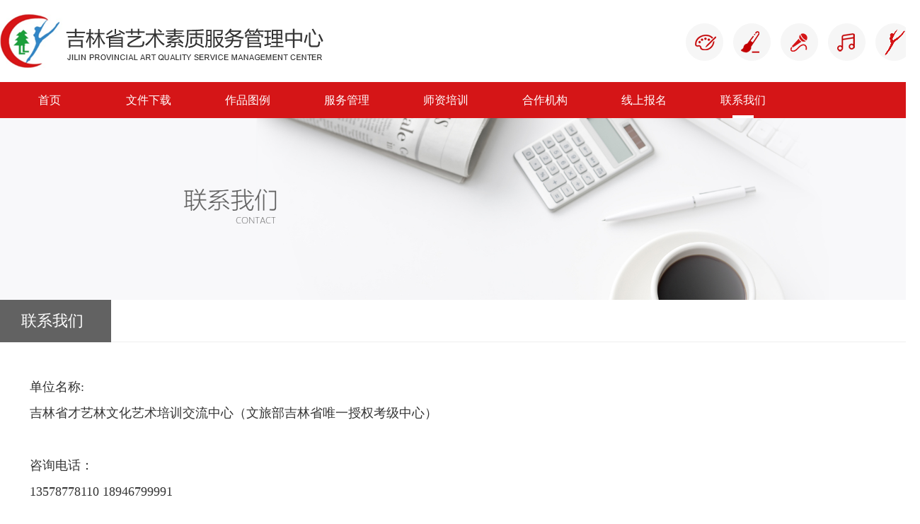

--- FILE ---
content_type: text/html; charset=utf-8
request_url: http://jlysszzx.com/p/lianxiwomen.html
body_size: 2219
content:
<!DOCTYPE html>
<html>

<head>
	<meta charset="UTF-8">
	<meta name="viewport"
		content="width=device-width,user-scalable=no,initial-scale=1.0,maximum-scale=1.0,minimum-scale=1.0">
	<title>联系我们 - 吉林省艺术素质服务管理中心</title>
	<link rel="stylesheet" href="/assets/addons/cms/module/layui/css/layui.css?v2.5.6">
	<link rel="stylesheet" href="/assets/addons/cms/module/swiper/css/swiper.min.css?v4.5.0">
	<link rel="stylesheet" href="/assets/addons/cms/module/font-awesome/css/font-awesome.min.css?v4.7.0">
	<link rel="stylesheet" href="/assets/addons/cms/module/aos/aos.css">
	<link rel="stylesheet" href="/assets/addons/cms/css/animate.css" />
	<link rel="stylesheet" href="/assets/addons/cms/css/jzk.css" />
	<link rel="stylesheet" href="/assets/addons/cms/css/style.css" />
	<script src="/assets/addons/cms/module/jq/jquery-2.1.4.min.js"></script>
	<script src="/assets/addons/cms/module/layui/layui.js?v2.5.6"></script>
	<script src="/assets/addons/cms/module/swiper/js/swiper.min.js?v4.5.0"></script>
	<script src="/assets/addons/cms/module/aos/aos.js"></script>
</head>

<body>

	<div class="jzk_box jzk_nav_box ">
		<div class="jzk_logo_01"><a href="/"><img
					src="/uploads/20230530/62b3962df43858596151e77eed81a2fc.png"></a></div>

		<div class="k_top_k1">
			<ul>
				<li><a href="">
						<img src="/assets/addons/cms/images/index_06.png" alt="">
						<img src="/assets/addons/cms/images/indexh_06.png" alt="">
					</a></li>
				<li><a href="">
						<img src="/assets/addons/cms/images/index_08.png" alt="">
						<img src="/assets/addons/cms/images/indexh_08.png" alt="">
					</a></li>
				<li><a href="">
						<img src="/assets/addons/cms/images/index_10.png" alt="">
						<img src="/assets/addons/cms/images/indexh_10.png" alt="">
					</a></li>
				<li><a href="">
						<img src="/assets/addons/cms/images/index_12.png" alt="">
						<img src="/assets/addons/cms/images/indexh_12.png" alt="">
					</a></li>
				<li><a href="">
						<img src="/assets/addons/cms/images/index_14.png" alt="">
						<img src="/assets/addons/cms/images/indexh_14.png" alt="">
					</a></li>
			</ul>
		</div>
	</div>
	<div class="jzk_nav_01">
		<div class="jzk_box">
			<ul class="nav navbar-nav" data-current="16">
								<li class="">
					<a href="/" title="首页" >首页</a>
									</li>
								<li class="dropdown">
					<a href="/wenjianxiazai.html" title="文件下载"  data-toggle="dropdown"
						>文件下载</a>
										<ul>
												<li><a href="/zhongguoyishukejiyanjiusuo.html" title="中国艺术科技研究所">中国艺术科技研究所</a></li>
												<li><a href="/wenhuaheyishufazhanzhongxin.html" title="文化和旅游部艺术发展中心">文化和旅游部艺术发展中心</a></li>
											</ul>
									</li>
								<li class="dropdown">
					<a href="/zuopintuli.html" title="作品图例"  data-toggle="dropdown"
						>作品图例</a>
										<ul>
												<li><a href="/shufa.html" title="书法">书法</a></li>
												<li><a href="/meishu.html" title="美术">美术</a></li>
											</ul>
									</li>
								<li class="dropdown">
					<a href="/p/zhongguoyishukejiyanjiusuo.html" title="服务管理"  data-toggle="dropdown"
						>服务管理</a>
										<ul>
												<li><a href="/p/zhongguoyishukejiyanjiusuo.html" title="中国艺术科技研究所">中国艺术科技研究所</a></li>
												<li><a href="/p/yishufazhanzhongxin.html" title="文化和旅游部艺术发展中心">文化和旅游部艺术发展中心</a></li>
											</ul>
									</li>
								<li class="">
					<a href="/p/shizipeixun.html" title="师资培训" >师资培训</a>
									</li>
								<li class="">
					<a href="/hezuojigou.html" title="合作机构" >合作机构</a>
									</li>
								<li class="">
					<a href="/p/zaixianbaoming.html" title="线上报名" >线上报名</a>
									</li>
								<li class=" hover">
					<a href="/p/lianxiwomen.html" title="联系我们" >联系我们</a>
									</li>
								
			</ul>
		</div>
	</div>

	
<div class="jzk_clear"></div>
<div class="swiper-container pape_banner">
            <img src=" /uploads/20230606/a3deb4a12fb5453319a1676d17154b3a.jpg">
    </div>

<div class="k_pape_nav_k1">
    <div class="jzk_box">
    <div class="k1">
        <h3>            联系我们</h3>
    </div>
    <div class="k2">
        <ul>
                    </ul>
    </div>
</div>
</div>

<div class="jzk_pagebox">
    <div class="jzk_box">
        <div class="jzk_show">
            <div class="jzk_show_c jzk_show_c2">
                <p style="margin-top:0;margin-right:0;margin-bottom:0;padding:0 0 0 0 "><span style="color: #333333; font-family: 微软雅黑; font-size: 18px; letter-spacing: 0px;"></span><span style="color: #333333; font-family: 微软雅黑; font-size: 18px; letter-spacing: 0px;">单位名称</span><span style="background-color: #FFFFFF; color: #333333; font-family: 微软雅黑; font-size: 18px; letter-spacing: 0px;">:</span></p><p style="margin-top:0;margin-right:0;margin-bottom:0;margin-left:0;padding:0 0 0 0 ;vertical-align:middle"><span style="font-family: 微软雅黑; color: #333333; letter-spacing: 0px; background: #FFFFFF; font-size: 18px;"><span style="font-family: 微软雅黑;">吉林省才艺林文化艺术培训交流中心（文旅部吉林省唯一授权考级中心）</span></span></p><p style="margin-top:0;margin-right:0;margin-bottom:0;padding:0 0 0 0 "><span style="font-family: 微软雅黑; color: #333333; letter-spacing: 0px; background: #FFFFFF; font-size: 18px;">&nbsp;</span></p><p style="margin-top:0;margin-right:0;margin-bottom:0;margin-left:0;padding:0 0 0 0 ;vertical-align:middle"><span style="font-family: 微软雅黑; color: #333333; letter-spacing: 0px; background: #FFFFFF; font-size: 18px;">咨询电话：</span></p><p style="margin-top:0;margin-right:0;margin-bottom:0;margin-left:0;padding:0 0 0 0 ;vertical-align:middle"><span style="font-family: 微软雅黑; color: #333333; letter-spacing: 0px; background: #FFFFFF; font-size: 18px;">13578778110 18946799991　</span></p><p style="margin-top:0;margin-right:0;margin-bottom:0;margin-left:0;padding:0 0 0 0 ;vertical-align:middle"><span style="font-family: 微软雅黑; color: #333333; letter-spacing: 0px; background: #FFFFFF; font-size: 18px;"><br/></span></p><p style="margin-top:0;margin-right:0;margin-bottom:0;margin-left:0;padding:0 0 0 0 ;vertical-align:middle"><font color="#333333" face="微软雅黑"><span style="font-size: 18px; background-color: #FFFFFF;">邮箱：</span></font></p><p style="margin-top:0;margin-right:0;margin-bottom:0;margin-left:0;padding:0 0 0 0 ;vertical-align:middle"><font color="#333333" face="微软雅黑"><span style="font-size: 18px; background-color: #FFFFFF;">5591087@qq.com</span></font></p><p style="margin-top:0;margin-right:0;margin-bottom:0;margin-left:0;padding:0 0 0 0 ;vertical-align:middle"><span style="font-family: 微软雅黑; color: #333333; letter-spacing: 0px; background: #FFFFFF; font-size: 18px;"><br/></span></p><p style="margin-top:0;margin-right:0;margin-bottom:0;margin-left:0;padding:0 0 0 0 ;vertical-align:middle"><span style="font-family: 微软雅黑; color: #333333; letter-spacing: 0px; background: #FFFFFF; font-size: 18px;"><span style="font-family: 微软雅黑;">单位地址</span>:<br/><span style="font-family: 微软雅黑;">吉林省长春市二道区深圳街与浦东路交汇虹湾国际</span>A座902室</span></p><p style="margin-top:0;margin-right:0;margin-bottom:0;margin-left:0;padding:0 0 0 0 ;vertical-align:middle"><span style="font-family: 微软雅黑; color: #333333; letter-spacing: 0px; background: #FFFFFF; font-size: 18px;"><br/></span></p><p style="margin-top:0;margin-right:0;margin-bottom:0;margin-left:0;padding:0 0 0 0 ;vertical-align:middle"><span style="font-family: 微软雅黑; color: #333333; letter-spacing: 0px; background: #FFFFFF; font-size: 18px;"><img src="http://jlysszzx_com.c40.jlbbc.cn/uploads/20231031/7613d2098247ef37ecc5beaec5d982f2.png"/></span></p><p><br/></p>            </div>
        </div>
    </div>
</div>

	<div class="foot_bg_e">
		<div class="jzk_box">
			<div class="foot_bg_e3">
				<div class="foot_bg_e1">
					<img src="/assets/addons/cms/images/index_37.png" alt="">
				</div>
				<div class="foot_bg_e2">
					<h3>
						吉林省艺术素质服务管理中心					</h3>
					<p>
						地址：长春市南关区经济开发区深圳街与浦东路交汇处虹湾国际902室 邮编：130000<br>
						电话：18946799991					</p>
				</div>
			</div>
		</div>
	</div>
	<div class="k_foot_bg">
		<div class="jzk_box">
			<div class="k_foot_bg1">友情链接：
								<a target="_blank" href="http://arttest.com.cn/" target="_blank" title="文化和旅游部中国艺术科技研究所考级中心">文化和旅游部中国艺术科技研究所考级中心</a>
				<span>|</span>				<a target="_blank" href="http://artexamcn.com/" target="_blank" title="文化和旅游部艺术发展中心考级网">文化和旅游部艺术发展中心考级网</a>
							</div>
			<div class="k_foot_bg2">
				版权所有：吉林省艺术素质服务管理中心  <a href="https://beian.miit.gov.cn/#/Integrated/index">吉ICP备11001189号</a>
			</div>
		</div>
	</div>

	<div class="jzk_scroll_top">
		<div class="fa fa-angle-up"></div>
	</div>
	<script src="/assets/addons/cms/js/js.js"></script>
</body>

</html>

--- FILE ---
content_type: text/css
request_url: http://jlysszzx.com/assets/addons/cms/css/jzk.css
body_size: 9755
content:
@charset "UTF-8";
a:hover {
  text-decoration: none;
  color: #D51517FF; }

body, html {
  padding: 0;
  margin: 0;
  font-size: 16px; }

img {
  max-width: 100%; }

ul, li {
  padding: 0;
  margin: 0;
  list-style: none; }

*, *:after, *::before {
  -webkit-box-sizing: border-box;
  -moz-box-sizing: border-box;
  box-sizing: border-box; }

input[type="button"], input[type="submit"], input[type="reset"] {
  -webkit-appearance: none; }

textarea {
  -webkit-appearance: none; }

.tac {
  text-align: center; }

.jzk_none {
  display: none; }

.jzk_clear {
  clear: both;
  width: 100%;
  display: block; }

.fl {
  float: left; }

.fr {
  float: right; }

.tar {
  text-align: right; }

.jzk_toggle_01 {
  display: none; }

@media (max-width: 767px) {
  .jzk_toggle_01 {
    display: inline-block; } }

.jzk_pc {
  display: block; }

.jzk_wap {
  display: none; }

@media (max-width: 767px) {
  .jzk_pc {
    display: none; }
  .jzk_wap {
    display: block; } }

.jzk_toggle_01 {
  width: 26px;
  z-index: 2;
  border-radius: 50%;
  margin: 0 10px;
  position: absolute;
  cursor: pointer;
  -webkit-transition-duration: .66s;
  transition-duration: .66s;
  -webkit-transition-timing-function: swing;
  transition-timing-function: swing;
  position: relative; }

.jzk_toggle_01 .jzk_icon_01 {
  width: 26px;
  height: 2px;
  background-color: #333;
  border-radius: 2px;
  position: absolute;
  top: -5px;
  -webkit-transition-duration: .5s;
  transition-duration: .5s; }

.jzk_toggle_01 .jzk_icon_01:before, .jzk_toggle_01 .jzk_icon_01:after {
  width: 26px;
  height: 2px;
  background-color: #4c4e72;
  border-radius: 2px;
  content: "";
  position: absolute;
  -webkit-transition-duration: .5s;
  transition-duration: .5s;
  -webkit-transition-timing-function: swing;
  transition-timing-function: swing; }

.jzk_toggle_01 .jzk_icon_01:before {
  top: -9px; }

.jzk_toggle_01 .jzk_icon_01:after {
  top: 9px; }

.jzk_open .jzk_toggle_01 {
  box-shadow: none; }

.jzk_open .jzk_toggle_01 .jzk_icon_01:before {
  -webkit-transform: translateY(9px) rotate(45deg);
  -ms-transform: translateY(9px) rotate(45deg);
  transform: translateY(9px) rotate(45deg); }

.jzk_open .jzk_toggle_01 .jzk_icon_01:after {
  -webkit-transform: translateY(-9px) rotate(-45deg);
  -ms-transform: translateY(-9px) rotate(-45deg);
  transform: translateY(-9px) rotate(-45deg); }

.jzk_open .jzk_toggle_01 .jzk_icon_01 {
  width: 0; }

.jzk_pape_box table {
  width: 100%; }

.price-table2 {
  width: 100%;
  overflow-y: auto;
  _overflow: auto; }

.price-table2::-webkit-scrollbar {
  -webkit-appearance: none;
  width: 14px;
  height: 14px; }

.price-table2::-webkit-scrollbar-thumb {
  border-radius: 8px;
  border: 3px solid #fff;
  background-color: rgba(0, 0, 0, 0.3); }

table tr td, table tr th {
  padding-left: 0.9em;
  padding-right: 0.9em; }

@media (max-width: 767px) {
  table {
    border-collapse: collapse;
    border-spacing: 0;
    border: 0;
    width: 100%; }
  table tr td, table tr th {
    white-space: nowrap; } }

.jzk_scroll_top {
  position: fixed;
  bottom: 50px;
  right: 30px;
  background: #c3996a;
  color: #fff;
  width: 40px;
  height: 40px;
  text-align: center;
  line-height: 40px;
  border-radius: 3px;
  cursor: pointer;
  outline: 0;
  z-index: 99999;
  display: none;
  transition: 0.3s;
  -moz-transition: 0.3s;
  -webkit-transition: 0.3s;
  -o-transition: 0.3s; }

.jzk_scroll_top:hover {
  background: #d5a674; }

.jzk_scroll_top .fa {
  font-size: 20px; }

@media (max-width: 767px) {
  .jzk_scroll_top {
    position: fixed;
    bottom: 60px;
    right: 20px;
    background: #c3996a;
    color: #fff;
    width: 30px;
    height: 30px;
    text-align: center;
    line-height: 30px;
    border-radius: 3px;
    cursor: pointer;
    outline: 0;
    z-index: 99999;
    display: none; } }

.jzk_wap_nav {
  display: none;
  background: #0c61d5;
  text-align: center;
  height: 50px;
  width: 100%;
  position: fixed;
  left: 0;
  right: 0;
  bottom: 0;
  z-index: 99999; }

.jzk_wap_nav a {
  display: inline-block;
  width: 25%;
  color: #fff;
  float: left; }

.jzk_wap_nav a i {
  height: 25px;
  line-height: 25px;
  font-size: 20px;
  float: left;
  margin-top: 4px;
  width: 100%; }

.jzk_wap_nav a span {
  font-size: 14px;
  line-height: 1;
  display: inline-block;
  width: 100%; }

.jzk_son_6 > * {
  width: 16.66%;
  float: left; }

.jzk_son_5 > * {
  width: 20%;
  float: left; }

.jzk_son_4 > * {
  width: 25%;
  float: left; }

.jzk_son_3 > * {
  width: 33.33%;
  float: left; }

.jzk_son_2 > * {
  width: 50%;
  float: left; }

.jzk_son_1 > * {
  width: 100%;
  float: left; }

@media (max-width: 1200px) {
  .jzk_son_lg_6 > * {
    width: 16.66%;
    float: left; }
  .jzk_son_lg_5 > * {
    width: 20%;
    float: left; }
  .jzk_son_lg_4 > * {
    width: 25%;
    float: left; }
  .jzk_son_lg_3 > * {
    width: 33.33%;
    float: left; }
  .jzk_son_lg_2 > * {
    width: 50%;
    float: left; }
  .jzk_son_lg_1 > * {
    width: 100%;
    float: left; } }

@media (max-width: 992px) {
  .jzk_son_md_6 > * {
    width: 16.66%;
    float: left; }
  .jzk_son_md_5 > * {
    width: 20%;
    float: left; }
  .jzk_son_md_4 > * {
    width: 25%;
    float: left; }
  .jzk_son_md_3 > * {
    width: 33.33%;
    float: left; }
  .jzk_son_md_2 > * {
    width: 50%;
    float: left; }
  .jzk_son_md_1 > * {
    width: 100%;
    float: left; } }

@media (max-width: 767px) {
  .jzk_son_sm_6 > * {
    width: 16.66%;
    float: left; }
  .jzk_son_sm_5 > * {
    width: 20%;
    float: left; }
  .jzk_son_sm_4 > * {
    width: 25%;
    float: left; }
  .jzk_son_sm_3 > * {
    width: 33.33%;
    float: left; }
  .jzk_son_sm_2 > * {
    width: 50%;
    float: left; }
  .jzk_son_sm_1 > * {
    width: 100%;
    float: left; } }

.jzk_son_m3 {
  margin-left: -3px;
  position: relative;
  width: -moz-calc(100% + 6px);
  width: -webkit-calc(100% + 6px);
  width: calc(100% + 6px); }

.jzk_son_m3 > * {
  padding: 0 3px; }

.jzk_son_m5 {
  margin-left: -5px;
  position: relative;
  width: -moz-calc(100% + 10px);
  width: -webkit-calc(100% + 10px);
  width: calc(100% + 10px); }

.jzk_son_m5 > * {
  padding: 0 5px; }

.jzk_son_m8 {
  margin-left: -8px;
  position: relative;
  width: -moz-calc(100% + 16px);
  width: -webkit-calc(100% + 16px);
  width: calc(100% + 16px); }

.jzk_son_m8 > * {
  padding: 0 8px; }

.jzk_son_m10 {
  margin-left: -10px;
  position: relative;
  width: -moz-calc(100% + 20px);
  width: -webkit-calc(100% + 20px);
  width: calc(100% + 20px); }

.jzk_son_m10 > * {
  padding: 0 10px; }

.jzk_son_m12 {
  margin-left: -12px;
  position: relative;
  width: -moz-calc(100% + 24px);
  width: -webkit-calc(100% + 24px);
  width: calc(100% + 24px); }

.jzk_son_m12 > * {
  padding: 0 12px; }

.jzk_son_m14 {
  margin-left: -14px;
  position: relative;
  width: -moz-calc(100% +28px);
  width: -webkit-calc(100% + 28px);
  width: calc(100% +  28px); }

.jzk_son_m14 > * {
  padding: 0 14px; }

.jzk_son_m19 {
  margin-left: -19px;
  position: relative;
  width: -moz-calc(100% + 38px);
  width: -webkit-calc(100% + 38px);
  width: calc(100% + 38px); }

.jzk_son_m19 > * {
  padding: 0 19px; }

@media (max-width: 1200px) {
  .jzk_son_lg_m3 {
    margin-left: -3px;
    position: relative;
    width: -moz-calc(100% + 6px);
    width: -webkit-calc(100% + 6px);
    width: calc(100% + 6px); }
  .jzk_son_lg_m3 > * {
    padding: 0 3px; }
  .jzk_son_lg_m5 {
    margin-left: -5px;
    position: relative;
    width: -moz-calc(100% + 10px);
    width: -webkit-calc(100% + 10px);
    width: calc(100% + 10px); }
  .jzk_son_lg_m5 > * {
    padding: 0 5px; }
  .jzk_son_lg_m8 {
    margin-left: -8px;
    position: relative;
    width: -moz-calc(100% + 16px);
    width: -webkit-calc(100% + 16px);
    width: calc(100% + 16px); }
  .jzk_son_lg_m8 > * {
    padding: 0 8px; }
  .jzk_son_lg_m10 {
    margin-left: -10px;
    position: relative;
    width: -moz-calc(100% + 20px);
    width: -webkit-calc(100% + 20px);
    width: calc(100% + 20px); }
  .jzk_son_lg_m10 > * {
    padding: 0 10px; }
  .jzk_son_lg_m12 {
    margin-left: -12px;
    position: relative;
    width: -moz-calc(100% + 24px);
    width: -webkit-calc(100% + 24px);
    width: calc(100% + 24px); }
  .jzk_son_lg_m12 > * {
    padding: 0 12px; }
  .jzk_son_lg_m14 {
    margin-left: -14px;
    position: relative;
    width: -moz-calc(100% + 28px);
    width: -webkit-calc(100% +  28px);
    width: calc(100% +  28px); }
  .jzk_son_lg_m14 > * {
    padding: 0 14px; }
  .jzk_son_lg_m19 {
    margin-left: -19px;
    position: relative;
    width: -moz-calc(100% + 38px);
    width: -webkit-calc(100% + 38px);
    width: calc(100% + 38px); }
  .jzk_son_lg_m19 > * {
    padding: 0 19px; } }

@media (max-width: 991px) {
  .jzk_son_md_m3 {
    margin-left: -3px;
    position: relative;
    width: -moz-calc(100% + 6px);
    width: -webkit-calc(100% + 6px);
    width: calc(100% + 6px); }
  .jzk_son_md_m3 > * {
    padding: 0 3px; }
  .jzk_son_md_m5 {
    margin-left: -5px;
    position: relative;
    width: -moz-calc(100% + 10px);
    width: -webkit-calc(100% + 10px);
    width: calc(100% + 10px); }
  .jzk_son_md_m5 > * {
    padding: 0 5px; }
  .jzk_son_md_m8 {
    margin-left: -8px;
    position: relative;
    width: -moz-calc(100% + 16px);
    width: -webkit-calc(100% + 16px);
    width: calc(100% + 16px); }
  .jzk_son_md_m8 > * {
    padding: 0 8px; }
  .jzk_son_md_m10 {
    margin-left: -10px;
    position: relative;
    width: -moz-calc(100% + 20px);
    width: -webkit-calc(100% + 20px);
    width: calc(100% + 20px); }
  .jzk_son_md_m10 > * {
    padding: 0 10px; }
  .jzk_son_md_m12 {
    margin-left: -12px;
    position: relative;
    width: -moz-calc(100% + 24px);
    width: -webkit-calc(100% + 24px);
    width: calc(100% + 24px); }
  .jzk_son_md_m12 > * {
    padding: 0 12px; }
  .jzk_son_md_m14 {
    margin-left: -14px;
    position: relative;
    width: -moz-calc(100% + 28px);
    width: -webkit-calc(100% +  28px);
    width: calc(100% +  28px); }
  .jzk_son_md_m14 > * {
    padding: 0 14px; }
  .jzk_son_md_m19 {
    margin-left: -19px;
    position: relative;
    width: -moz-calc(100% + 38px);
    width: -webkit-calc(100% + 38px);
    width: calc(100% + 38px); }
  .jzk_son_md_m19 > * {
    padding: 0 19px; } }

@media (max-width: 767px) {
  .jzk_son_sm_m3 {
    margin-left: -3px;
    position: relative;
    width: -moz-calc(100% + 6px);
    width: -webkit-calc(100% + 6px);
    width: calc(100% + 6px); }
  .jzk_son_sm_m3 > * {
    padding: 0 3px; }
  .jzk_son_sm_m5 {
    margin-left: -5px;
    position: relative;
    width: -moz-calc(100% + 10px);
    width: -webkit-calc(100% + 10px);
    width: calc(100% + 10px); }
  .jzk_son_sm_m5 > * {
    padding: 0 5px; }
  .jzk_son_sm_m8 {
    margin-left: -8px;
    position: relative;
    width: -moz-calc(100% + 16px);
    width: -webkit-calc(100% + 16px);
    width: calc(100% + 16px); }
  .jzk_son_sm_m8 > * {
    padding: 0 8px; }
  .jzk_son_sm_m10 {
    margin-left: -10px;
    position: relative;
    width: -moz-calc(100% + 20px);
    width: -webkit-calc(100% + 20px);
    width: calc(100% + 20px); }
  .jzk_son_sm_m10 > * {
    padding: 0 10px; }
  .jzk_son_sm_m12 {
    margin-left: -12px;
    position: relative;
    width: -moz-calc(100% + 24px);
    width: -webkit-calc(100% + 24px);
    width: calc(100% + 24px); }
  .jzk_son_sm_m12 > * {
    padding: 0 12px; }
  .jzk_son_sm_m14 {
    margin-left: -14px;
    position: relative;
    width: -moz-calc(100% + 28px);
    width: -webkit-calc(100% +  28px);
    width: calc(100% +  28px); }
  .jzk_son_sm_m14 > * {
    padding: 0 14px; }
  .jzk_son_sm_m19 {
    margin-left: -19px;
    position: relative;
    width: -moz-calc(100% + 38px);
    width: -webkit-calc(100% + 38px);
    width: calc(100% + 38px); }
  .jzk_son_sm_m19 > * {
    padding: 0 19px; } }

.jzk_nav_fix_h {
  height: 80px; }

@media (max-width: 767px) {
  .jzk_nav_fix_h {
    height: 60px; }
  body {
    overflow-x: hidden; } }

.jzk_logo_01 {
  overflow: hidden;
  float: left;
  display: table;}

.jzk_logo_01 a {
  display: inline-block;}

.jzk_logo_01 img {
  transition: 0.3s;
  -moz-transition: 0.3s;
  -webkit-transition: 0.3s;
  -o-transition: 0.3s;
  display: inline-block;
  vertical-align: middle; }

.jzk_nav_01 {text-align: center;
  padding-left: 50px;
  float: left; }

.jzk_nav_01 li {
 display: inline-block;
  position: relative;
  z-index: 999; }
  .jzk_nav_01 li .jzk_t1 {
    padding: 0 6px;
    -moz-border-radius: 5px;
    -webkit-border-radius: 5px;
    -o-border-radius: 5px;
    -ms-border-radius: 5px;
    -khtml-border-radius: 5px;
    border-radius: 5px;
    font-size: 12px;
    line-height: 18px;
    height: 18px;
    display: inline-block;
    background: #ffd145;
    color: #fff !important;
    margin-left: 8px; }
  .jzk_nav_01 li .jzk_t2 {
    padding: 0 6px;
    -moz-border-radius: 5px;
    -webkit-border-radius: 5px;
    -o-border-radius: 5px;
    -ms-border-radius: 5px;
    -khtml-border-radius: 5px;
    border-radius: 5px;
    font-size: 12px;
    line-height: 18px;
    height: 18px;
    display: inline-block;
    background: #0c85f2;
    color: #fff;
    margin-left: 8px; }

.jzk_nav_01 li i {
  margin-left: 6px; }

.jzk_nav_01 li a {
  font-size: 16px;
  height: 90px;
  line-height: 90px;
  display: inline-block; }

.jzk_nav_01 li ul {
  position: absolute;
  background: #fff;
  z-index: 9999;
  margin-top: -1px;
  -webkit-box-shadow: 0 3px 12px rgba(0, 0, 0, 0.05);
  box-shadow: 0 3px 12px rgba(0, 0, 0, 0.05);
  display: none; }

.jzk_nav_01 li ul li a {
  height: 42px;
  line-height: 42px;
  width: 100%; }

.jzk_nav_01 li ul li {
  position: relative;
  z-index: 10;
  width: 100%; }

.jzk_nav_01 li ul li ul {
  position: absolute;
  left: 100%;
  z-index: 11;
  border-top-right-radius: 5px;
  top: 0; }

.jzk_nav_01 li.hover > a {
  color: #2046d1; }
  .jzk_nav_01 li.hover > a .jzk_t2 {
    color: #fff !important; }
  .jzk_nav_01 li.hover > a img {
    position: relative;
    left: -7830px;
    filter: drop-shadow(#2046d1 7830px 0); }

.jzk_nav_01 li a:hover img {
  position: relative;
  left: -7830px;
  filter: drop-shadow(#2046d1 7830px 0); }

.jzk_nav_01 img {
  width: 15px;
  height: 15px;
  position: relative;
  left: -7830px;
  filter: drop-shadow(#363636 7830px 0);
  margin-top: -2px;
  margin-right: 5px; }

.jzk_nav_01r {
  float: right;
  line-height: 90px; }
  .jzk_nav_01r .jzk_r1 {
    -moz-border-radius: 9px;
    -webkit-border-radius: 9px;
    -o-border-radius: 9px;
    -ms-border-radius: 9px;
    -khtml-border-radius: 9px;
    border-radius: 9px;
    background: #f6f6f6;
    display: inline-block;
    color: #4c4e72;
    height: 36px;
    line-height: 36px;
    margin-left: 10px;
    min-width: 38px; }
  .jzk_nav_01r .jzk_a {
    background: #f6f6f6;
    text-align: center;
    display: inline-block;
    color: #4c4e72;
    height: 36px;
    line-height: 36px;
    margin-left: 10px;
    -moz-border-radius: 9px;
    -webkit-border-radius: 9px;
    -o-border-radius: 9px;
    -ms-border-radius: 9px;
    -khtml-border-radius: 9px;
    border-radius: 9px; }
    .jzk_nav_01r .jzk_a a {
      display: inline-block;
      padding: 0 12px; }
    .jzk_nav_01r .jzk_a img {
      height: 15px;
      margin-top: -3px;
      padding-right: 8px;
      position: relative;
      left: -7830px;
      filter: drop-shadow(#4c4e72 7830px 0); }
      .jzk_nav_01r .jzk_a img.pr0 {
        padding-right: 0; }
    .jzk_nav_01r .jzk_a:hover {
      background: #4c4e72;
      color: #fff; }
      .jzk_nav_01r .jzk_a:hover a {
        color: #fff; }
      .jzk_nav_01r .jzk_a:hover img {
        position: relative;
        left: -7830px;
        filter: drop-shadow(#fff 7830px 0); }
    .jzk_nav_01r .jzk_a a:hover {
      color: #fff; }
  .jzk_nav_01r .jzk_b {
    background: #ffd145;
    text-align: center;
    display: inline-block;
    color: #4c4e72;
    height: 36px;
    line-height: 36px;
    margin-left: 10px;
    -moz-border-radius: 9px;
    -webkit-border-radius: 9px;
    -o-border-radius: 9px;
    -ms-border-radius: 9px;
    -khtml-border-radius: 9px;
    border-radius: 9px; }
    .jzk_nav_01r .jzk_b a {
      display: inline-block;
      padding: 0 12px; }
    .jzk_nav_01r .jzk_b img {
      height: 18px;
      margin-top: -3px;
      position: relative;
      left: -7830px;
      filter: drop-shadow(#fff 7830px 0); }
    .jzk_nav_01r .jzk_b:hover {
      background: #ffb745; }
    .jzk_nav_01r .jzk_b a:hover {
      color: #fff; }

.jzk_toggle_01 {
  display: none; }

/* 手机站状态 */
.jzk_nav_m {
  margin-top: 30px; }

.jzk_nav_m a {
  font-size: 16px;
  display: inline-block;
  height: 36px;
  line-height: 36px;
  border: 1px solid #6a96e7;
  padding: 0 20px;
  margin-left: 15px;
  border-radius: 36px; }

.jzk_nav_me {
  background: #6a96e7;
  color: #fff; }

.jzk_nav_me:hover {
  background: #6297fa;
  color: #fff; }

@media (max-width: 767px) {
  .jzk_nav_m {
    margin-top: 0;
    text-align: center;
    float: none; }
  .jzk_nav_m a {
    font-size: 14px;
    height: 30px;
    line-height: 30px;
    border: 1px solid #6a96e7;
    padding: 0 12px;
    margin-left: 0;
    border-radius: 36px; }
  .jzk_nav_me {
    background: #6a96e7;
    color: #fff; }
  .jzk_logo_01 {
    float: left;
    display: table;
    height: 60px;
    line-height: 60px; }
  .jzk_toggle_01 {
    display: inline-block; }
  .jzk_nav_01 {
    float: left;
    display: none;
    width: 96%;
    margin: 0 2%;
    padding: 15px 0;
    position: relative;
    z-index: 9;
    border-top: 1px solid #e4eaec;
    max-height: 540px;
    overflow-y: auto; }
  .jzk_nav_01 li {
    width: 100%;
    text-align: left;
    float: none; }
  .jzk_nav_01 li a {
    padding: 0;
    padding-left: 15px;
    width: 100%;
    font-size: 14px;
    height: 32px;
    line-height: 32px;
    display: inline-block;
    z-index: 10; }
  .jzk_nav_01 li ul {
    position: inherit;
    top: inherit;
    left: inherit;
    padding: 6px 0;
    margin-bottom: 8px;
    -webkit-box-shadow: none;
    box-shadow: none;
    border-radius: 0; }
  .jzk_nav_01 li ul li a {
    height: 32px;
    line-height: 32px; }
  .jzk_nav_01 li ul li ul {
    position: inherit;
    left: inherit;
    z-index: 11;
    border-top-right-radius: 0;
    top: inherit; }
  .jzk_nav_01 li {
    width: 100% !important;
    text-align: left; }
  .jzk_nav_01 {
    line-height: 22px;
    border: none;
    width: 100%;
    margin: 0;
    position: absolute;
    background: #fff;
    z-index: 99999;
    left: 0;
    right: 0;
    top: 60px;
    z-index: 9999;
    overflow: hidden; }
  .jzk_nav_01 li {
    position: initial; } }

.jzk_nav_fixed {
  -moz-box-shadow: 0 0 10px rgba(0, 0, 0, 0.2);
  -webkit-box-shadow: 0 0 10px rgba(0, 0, 0, 0.2);
  box-shadow: 0 0 10px rgba(0, 0, 0, 0.2); }

.jzk_nav_fix {
  position: fixed;
  background: #fff;
  z-index: 99999;
  top: 0;
  width: 100%;
  height: 90px;
  transition: 0.3s;
  -moz-transition: 0.3s;
  -webkit-transition: 0.3s;
  -o-transition: 0.3s; }
  .jzk_nav_fix.current {
    -webkit-box-shadow: 0 1px 3px rgba(0, 0, 0, 0.1);
    -moz-box-shadow: 0 1px 3px rgba(0, 0, 0, 0.1);
    box-shadow: 0 1px 3px rgba(0, 0, 0, 0.1);
    height: 60px;
    line-height: 60px; }
    .jzk_nav_fix.current .jzk_logo_01 {
      height: 60px;
      line-height: 60px; }
    .jzk_nav_fix.current .jzk_logo_01 img {
      height: 52px; }
    .jzk_nav_fix.current .jzk_logo_01 a {
      max-height: 60px; }
    .jzk_nav_fix.current .jzk_nav_01 li a {
      height: 60px;
      line-height: 60px; }
    .jzk_nav_fix.current .jzk_nav_01r {
      line-height: 60px; }

.jzk_nav_01r .jzk_r1 {
  display: none; }

@media (max-width: 1600px) {
  .jzk_nav_01 {
    padding-left: 0; }
  .jzk_nav_01 li a {
    padding: 0 8px; }
  .jzk_nav_01r .jzk_a {
    margin-left: 0; }
  .jzk_nav_01r .jzk_b {
    margin-left: 0; } }

@media (max-width: 1200px) {
  .jzk_nav_fix {
    height: 120px;
    line-height: 60px; }
  .jzk_nav_fix_h, .jzk_nav_fix.current {
    height: 120px; }
  .jzk_nav_01 li a, .jzk_nav_01r, .jzk_logo_01 {
    line-height: 60px;
    height: 60px; }
  .jzk_nav_01 {
    width: 100%; } }

@media (max-width: 991px) {
  .jzk_nav_01 li a {
    font-size: 14px; } }

@media (max-width: 767px) {
  .jzk_nav_01r .jzk_a2 {
    display: none; }
  .jzk_nav_01r .jzk_r1 {
    margin-left: 0px; }
  .jzk_nav_01r .jzk_r1 {
    display: inline-block; }
  .jzk_nav_fix {
    height: 60px;
    line-height: 60px; }
  .jzk_nav_fix_h, .jzk_nav_fix.current {
    height: 60px; }
  .jzk_nav_01 ul {
    padding: 0 15px; }
  .jzk_nav_01 li a, .jzk_nav_fix.current .jzk_nav_01 li a {
    line-height: 40px;
    height: 40px; }
  .jzk_nav_fix .jzk_box {
    width: 98%;
    margin: 0 1%; }
  .jzk_nav_01r .jzk_a img {
    padding: 0; }
  .jzk_nav_01r .jzk_a span {
    display: none; } }

.jzk_box {
  width: 1200px;
  margin: 0 auto; }
.jzk_box::after {
    content: ' ';
    clear: both;
    width: 100%;
    display: block; }


.jzk_banner_zb {
  position: absolute;
  width: 100%;
  text-align: center;
  font-size: 40px;
  z-index: 9;
  left: 0;
  right: 0;
  top: 36%;
  color: #fff;
  display: block; }

.jzk_banner_t1 {
  width: 100%;
  font-size: 40px;
  color: #fff;
  padding-bottom: 20px; }

.jzk_banner_t2 {
  width: 100%;
  font-size: 20px;
  color: #fff; }

.swiper-container .swiper-button-next, .swiper-container .swiper-button-prev {
  opacity: 0.6;
  background: none; }

.swiper-container .swiper-button-next i, .swiper-container .swiper-button-prev i {
  color: #fff;
  font-size: 50px; }

.swiper-container:hover .swiper-button-next, .swiper-container:hover .swiper-button-prev {
  opacity: 1; }

.jzk_banner .jzk_box {
  position: relative;
  z-index: 9; }
  .jzk_banner .jzk_box .jzk_r {
    text-align: right;
    font-size: 36px;
    position: absolute;
    z-index: 9;
    right: 0;
    top: 130px;
    color: #fff; }
    .jzk_banner .jzk_box .jzk_r.jzk_l {
      text-align: left;
      left: 0; }
    .jzk_banner .jzk_box .jzk_r.jzk_c {
      text-align: center;
      left: initial;
      right: initial;
      width: 100%; }
    .jzk_banner .jzk_box .jzk_r h3 {
      padding-bottom: 30px; }
    .jzk_banner .jzk_box .jzk_r p {
      padding-bottom: 30px;
      line-height: 30px;
      font-size: 18px; }
    .jzk_banner .jzk_box .jzk_r a.ani2 {
      background: #4c4e72;
      color: #fff;
      -moz-border-radius: 19px;
      -webkit-border-radius: 19px;
      -o-border-radius: 19px;
      -ms-border-radius: 19px;
      -khtml-border-radius: 19px;
      border-radius: 19px;
      padding: 0 50px;
      line-height: 50px;
      height: 50px;
      display: inline-block;
      font-size: 18px; }

@media (max-width: 1200px) {
  .jzk_banner .jzk_box .jzk_r {
    top: 55px;
    font-size: 20px; }
  .jzk_banner .jzk_box .jzk_r h3 {
    padding-bottom: 10px; }
  .jzk_banner .jzk_box .jzk_r p {
    font-size: 16px;
    padding-bottom: 10px; }
  .jzk_banner .jzk_box .jzk_r a.ani2 {
    padding: 0 30px;
    line-height: 30px;
    height: 30px;
    font-size: 14px; } }

@media (max-width: 991px) {
  .jzk_banner_t1 {
    width: 90%;
    margin: 0 auto;
    font-size: 30px; }
  .jzk_banner_t2 {
    width: 90%;
    margin: 0 auto;
    font-size: 18px; }
  .jzk_banner img {
    width: 1000px;
    max-width: 1000px;
    position: relative;
    left: 50%;
    margin-left: -500px; }
  .jzk_banner .swiper-slide {
    overflow: hidden; } }

@media (max-width: 767px) {
  .jzk_banner_t1 {
    width: 80%;
    font-size: 24px; }
  .jzk_banner_t2 {
    width: 80%; }
  .jzk_banner .jzk_box .jzk_r p br {
    display: none; } }

.jzk_bgc1 {
  background: #ffd145; }

.jzk_bgc2 {
  background: #45dcff; }

.jzk_bgc3 {
  background: #0c85f2; }

.jzk_bgc4 {
  background: #2046d1; }

.jzk_bgc5 {
  background: #4c4e72; }

.jzk_bgc6 {
  background: #eff0f9; }

.jzk_index1 {
  margin: 30px auto; }
  .jzk_index1 .jzk_c {
    height: 76px;
    -moz-border-radius: 19px;
    -webkit-border-radius: 19px;
    -o-border-radius: 19px;
    -ms-border-radius: 19px;
    -khtml-border-radius: 19px;
    border-radius: 19px; }
  .jzk_index1:after {
    content: ' ';
    clear: both;
    width: 100%;
    display: block; }
  .jzk_index1 .jzk_l {
    float: left;
    line-height: 76px;
    color: #fff;
    width: 54px;
    text-align: center;
    overflow: hidden; }
    .jzk_index1 .jzk_l img {
      position: relative;
      left: -7830px;
      filter: drop-shadow(#fff 7830px 0); }
  .jzk_index1 .jzk_t {
    font-size: 16px;
    color: #fff;
    text-overflow: -o-ellipsis-lastline;
    overflow: hidden;
    text-overflow: ellipsis;
    display: -webkit-box;
    -webkit-line-clamp: 1;
    -webkit-box-orient: vertical;
    padding-top: 14px; }
  .jzk_index1 .jzk_b {
    font-size: 12px;
    color: #fff;
    text-overflow: -o-ellipsis-lastline;
    overflow: hidden;
    text-overflow: ellipsis;
    display: -webkit-box;
    -webkit-line-clamp: 1;
    -webkit-box-orient: vertical; }

@media (max-width: 1200px) {
  .jzk_index1 > div > div {
    margin-bottom: 10px; }
  .jzk_index1 .jzk_c {
    height: 56px; }
  .jzk_index1 .jzk_l {
    line-height: 56px; }
  .jzk_index1 .jzk_t {
    padding-top: 5px; }
  .jzk_index1 .jzk_b {
    line-height: 20px;
    padding-right: 10px; } }

@media (max-width: 767px) {
  .jzk_index1 {
    margin: 15px auto 0; }
    .jzk_index1 > div > div {
      margin-bottom: 10px; }
    .jzk_index1 .jzk_c {
      height: auto;
      padding-bottom: 10px; }
      .jzk_index1 .jzk_c:after {
        content: ' ';
        clear: both;
        width: 100%;
        display: block; }
    .jzk_index1 .jzk_l {
      line-height: 56px;
      width: 100%;
      line-height: 30px;
      padding-top: 12px; }
    .jzk_index1 .jzk_t {
      padding-top: 5px;
      float: left;
      width: 100%;
      text-align: center;
      font-size: 14px; }
    .jzk_index1 .jzk_b {
      display: none; } }

.jzk_index2 {
  padding: 20px 0;
  margin: 0 auto 30px; }
  .jzk_index2 .jzk_item {
    -moz-border-radius: 19px;
    -webkit-border-radius: 19px;
    -o-border-radius: 19px;
    -ms-border-radius: 19px;
    -khtml-border-radius: 19px;
    border-radius: 19px;
    -webkit-box-shadow: 0px 2px 6px #cacaca;
    -moz-box-shadow: 0px 2px 6px #cacaca;
    box-shadow: 0px 2px 6px #cacaca; }
    .jzk_index2 .jzk_item:after {
      content: ' ';
      clear: both;
      width: 100%;
      display: block; }

@media (max-width: 1200px) {
  .jzk_index2 {
    margin: 0 auto 0;
    padding-bottom: 10px; }
  .jzk_index2 .jzk_item {
    margin-bottom: 25px; } }

.jzk_title1 {
  width: 100%;
  line-height: 50px;
  display: block;
  height: auto;
  overflow: hidden; }
  .jzk_title1 .jzk_l {
    float: left;
    position: relative;
    z-index: 9; }
    .jzk_title1 .jzk_l img {
      margin-left: 15px;
      width: 16px;
      margin-top: 17px;
      filter: alpha(opacity=0.5);
      opacity: 0.5;
      float: left; }
    .jzk_title1 .jzk_l h3 {
      padding-left: 6px;
      font-size: 16px;
      color: #2046d1;
      float: left; }
    .jzk_title1 .jzk_l span {
      padding-left: 8px;
      color: #ccc;
      float: left; }
    .jzk_title1 .jzk_l::after {
      content: ' ';
      background: #2046d1;
      display: block;
      width: 60px;
      height: 3px;
      position: absolute;
      left: 15px;
      z-index: 9;
      top: 0px; }
  .jzk_title1 .jzk_r {
    float: right;
    margin-top: 5px; }
    .jzk_title1 .jzk_r a {
      padding-right: 18px;
      color: #2046d1;
      position: relative;
      z-index: 9; }
      .jzk_title1 .jzk_r a::after {
        content: ' ';
        background: #2046d1;
        display: block;
        width: 5px;
        height: 15px;
        position: absolute;
        right: 0;
        z-index: 9;
        top: 2px; }

.jzk_news_list {
  float: left;
  width: 100%;
  padding-bottom: 17px; }
  .jzk_news_list li {
    display: block;
    margin: 0 20px;
    position: relative;
    z-index: 9;
    line-height: 36px;
    border-bottom: #d7d7d7 1px dashed;
    height: auto;
    overflow: hidden; }
    .jzk_news_list li a {
      float: left;
      margin-right: 70px;
      text-overflow: -o-ellipsis-lastline;
      overflow: hidden;
      text-overflow: ellipsis;
      display: -webkit-box;
      -webkit-line-clamp: 1;
      -webkit-box-orient: vertical; }
    .jzk_news_list li span {
      position: absolute;
      right: 0;
      color: #999; }

.jzk_pro_sub {
  width: 93%;
  margin: 0 3.5%;
  padding-top: 10px; }
  .jzk_pro_sub a {
    background: #eff0f9;
    text-align: center;
    color: #4c4e72;
    -moz-border-radius: 5px;
    -webkit-border-radius: 5px;
    -o-border-radius: 5px;
    -ms-border-radius: 5px;
    -khtml-border-radius: 5px;
    border-radius: 5px;
    height: 32px;
    line-height: 32px;
    padding: 0 13px;
    display: inline-block;
    margin: 0 4px;
    margin-bottom: 9px;
    font-size: 12px;
    transition: 0.3s;
    -moz-transition: 0.3s;
    -webkit-transition: 0.3s;
    -o-transition: 0.3s; }
    .jzk_pro_sub a:hover {
      background: #2046d1;
      color: #fff; }

@media (max-width: 1600px) {
  .jzk_pro_sub {
    width: auto;
    padding-top: 0; } }

@media (max-width: 991px) {
  .jzk_pro_sub {
    width: auto;
    margin: 0 2%; } }

@media (max-width: 767px) {
  .jzk_pro_sub {
    text-align: center;
    padding-bottom: 15px; }
  .jzk_pro_sub a {
    padding: 0 10px;
    margin: 0 3px;
    margin-bottom: 6px; }
  .jzk_index2 .jzk_item {
    height: auto !important; } }

.jzk_qa {
  float: left;
  padding-bottom: 17px; }
  .jzk_qa li {
    margin: 0 20px;
    display: block;
    position: relative;
    z-index: 9;
    line-height: 24px;
    padding: 5px 0;
    margin-bottom: 3px;
    border-bottom: #d7d7d7 1px dashed;
    height: auto;
    overflow: hidden; }
    .jzk_qa li .jzk_i {
      position: relative;
      padding-left: 24px;
      z-index: 9; }
    .jzk_qa li .jzk_l {
      color: #2046d1;
      position: absolute;
      left: 0;
      top: 0;
      z-index: 9; }
    .jzk_qa li .jzk_b {
      color: #ffd145;
      position: absolute;
      left: 0;
      top: 0;
      z-index: 9; }
    .jzk_qa li .jzk_t {
      color: #333333; }
    .jzk_qa li .jzk_r {
      color: #999999; }
    .jzk_qa li a {
      color: #999999; }
    .jzk_qa li:last-child {
      border: none; }

.jzk_link {
  margin: 0 auto 40px; }
  .jzk_link li {
    text-align: center; }
    .jzk_link li a {
      -moz-border-radius: 19px;
      -webkit-border-radius: 19px;
      -o-border-radius: 19px;
      -ms-border-radius: 19px;
      -khtml-border-radius: 19px;
      border-radius: 19px;
      background: #eff0f9;
      height: 100px;
      line-height: 100px;
      width: 100%;
      display: inline-block; }

@media (max-width: 1200px) {
  .jzk_link li {
    margin-bottom: 15px; }
  .jzk_link li img {
    max-width: 70%; } }

@media (max-width: 991px) {
  .jzk_link li a {
    height: 80px;
    line-height: 80px; } }

@media (max-width: 767px) {
  .jzk_link li a {
    height: 50px;
    line-height: 50px; }
  .jzk_link {
    margin: 0 auto 10px;
    padding: 0 8px; }
  .jzk_link li {
    padding: 0 2px;
    margin-bottom: 5px; } }

.jzk_index3 {
  margin: 0 auto 30px; }
  .jzk_index3 ul {
    display: flex;
    flex-wrap: wrap; }
  .jzk_index3 li {
    margin-bottom: 30px;
    display: inline-block;
    float: left; }
    .jzk_index3 li a {
      -moz-border-radius: 19px;
      -webkit-border-radius: 19px;
      -o-border-radius: 19px;
      -ms-border-radius: 19px;
      -khtml-border-radius: 19px;
      border-radius: 19px;
      -webkit-box-shadow: 0px 2px 6px #cacaca;
      -moz-box-shadow: 0px 2px 6px #cacaca;
      box-shadow: 0px 2px 6px #cacaca;
      display: inline-block;
      overflow: hidden; }
      .jzk_index3 li a:hover .jzk_img_big img {
        transform: scale(1.1);
        -ms-transform: scale(1.1);
        -webkit-transform: scale(1.1);
        -o-transform: scale(1.1);
        -moz-transform: scale(1.1); }
  .jzk_index3:after {
    content: ' ';
    clear: both;
    width: 100%;
    display: block; }

@media (max-width: 1200px) {
  .jzk_index3 {
    margin: 0 auto 20px; }
    .jzk_index3 li {
      margin-bottom: 20px; } }

@media (max-width: 767px) {
  .jzk_index3 {
    margin: 0 auto 12px; }
    .jzk_index3 li {
      margin-bottom: 12px; } }

.jzk_list_title {
  padding-left: 13px;
  color: #333;
  margin-top: 15px;
  position: relative;
  z-index: 9; }
  .jzk_list_title::after {
    content: ' ';
    background: #2046d1;
    display: block;
    width: 3px;
    height: 20px;
    position: absolute;
    left: 0;
    z-index: 9;
    top: 2px; }
  .jzk_list_title h3 {
    font-size: 18px;
    display: inline-block; }
  .jzk_list_title .jzk_t1 {
    padding: 0 6px;
    -moz-border-radius: 5px;
    -webkit-border-radius: 5px;
    -o-border-radius: 5px;
    -ms-border-radius: 5px;
    -khtml-border-radius: 5px;
    border-radius: 5px;
    font-size: 12px;
    line-height: 18px;
    height: 18px;
    display: inline-block;
    background: #ffd145;
    color: #fff;
    margin-left: 8px; }
  .jzk_list_title .jzk_t2 {
    padding: 0 6px;
    -moz-border-radius: 5px;
    -webkit-border-radius: 5px;
    -o-border-radius: 5px;
    -ms-border-radius: 5px;
    -khtml-border-radius: 5px;
    border-radius: 5px;
    font-size: 12px;
    line-height: 18px;
    height: 18px;
    display: inline-block;
    background: #0c85f2;
    color: #fff;
    margin-left: 8px; }

@media (max-width: 767px) {
  .jzk_list_title {
    margin-top: 5px; }
    .jzk_list_title h3 {
      font-size: 14px; }
  .jzk_list_title .jzk_t2 {
    margin-left: 0;
    margin-right: 4px; }
  .jzk_list_title .jzk_t1 {
    margin-left: 0;
    margin-right: 4px; }
  .jzk_list_title {
    padding-left: 8px; }
  .jzk_list_title h3 {
    width: 100%;
    display: inline-block;
    text-overflow: -o-ellipsis-lastline;
    overflow: hidden;
    text-overflow: ellipsis;
    display: -webkit-box;
    -webkit-line-clamp: 1;
    -webkit-box-orient: vertical; } }

.jzk_list_d {
  color: #7d7d7d;
  width: 90%;
  line-height: 24px;
  font-size: 14px;
  margin: 0 5%;
  padding: 12px 0; }
  .jzk_list_d .jzk_c {
    min-height: 48px;
    text-overflow: -o-ellipsis-lastline;
    overflow: hidden;
    text-overflow: ellipsis;
    display: -webkit-box;
    -webkit-line-clamp: 2;
    -webkit-box-orient: vertical; }
  .jzk_list_d .jzk_d {
    color: #aaaaab;
    font-size: 14px;
    float: right;
    padding: 12px 0; }
    .jzk_list_d .jzk_d img {
      width: 14px;
      margin-top: -2px;
      margin-right: 3px;
      margin-left: 8px;
      filter: alpha(opacity=0.5);
      opacity: 0.5; }

@media (max-width: 767px) {
  .jzk_list_d {
    padding: 0 0 5px; }
  .jzk_list_d .jzk_d {
    padding-top: 0;
    font-size: 12px; }
  .jzk_list_d .jzk_d img {
    margin-left: 0; }
  .jzk_list_d .jzk_c {
    font-size: 12px;
    line-height: 20px;
    min-height: 40px; } }

.jzk_title2 {
  text-align: center;
  padding: 30px 0; }
  .jzk_title2 h2 {
    width: 100%;
    display: inline-block;
    color: #333;
    font-size: 36px; }
    .jzk_title2 h2 img {
      padding: 0 20px; }
  .jzk_title2 span {
    display: inline-block;
    color: #e0e0e0;
    font-size: 18px;
    margin-top: 8px;
    position: relative;
    z-index: 9; }
    .jzk_title2 span::after {
      content: ' ';
      display: block;
      width: 55px;
      height: 1px;
      background: #e8ecfa;
      position: absolute;
      left: -68px;
      top: 50%; }
    .jzk_title2 span::before {
      content: ' ';
      display: block;
      width: 55px;
      height: 1px;
      background: #e8ecfa;
      position: absolute;
      right: -68px;
      top: 50%; }

@media (max-width: 991px) {
  .jzk_title2 {
    padding: 10px 0 20px; }
    .jzk_title2 h2 {
      font-size: 20px; }
    .jzk_title2 img {
      padding: 15px;
      height: 22px; }
    .jzk_title2 span {
      font-size: 14px;
      margin-top: 0; }
      .jzk_title2 span::after {
        width: 35px;
        left: -38px; }
      .jzk_title2 span::before {
        width: 35px;
        right: -38px; } }

.jzk_pro_sub2 {
  text-align: center;
  margin-bottom: 40px; }
  .jzk_pro_sub2 a {
    background: #eff0f9;
    text-align: center;
    color: #4c4e72;
    -moz-border-radius: 5px;
    -webkit-border-radius: 5px;
    -o-border-radius: 5px;
    -ms-border-radius: 5px;
    -khtml-border-radius: 5px;
    border-radius: 5px;
    height: 32px;
    line-height: 32px;
    padding: 0 13px;
    display: inline-block;
    margin: 0 4px;
    margin-bottom: 9px;
    font-size: 12px;
    transition: 0.3s;
    -moz-transition: 0.3s;
    -webkit-transition: 0.3s;
    -o-transition: 0.3s; }
    .jzk_pro_sub2 a:hover, .jzk_pro_sub2 a.jzk_h {
      background: #2046d1;
      color: #fff; }

@media (max-width: 991px) {
  .jzk_pro_sub2 {
    margin-bottom: 20px; } }

@media (max-width: 767px) {
  .jzk_pro_sub2 {
    margin-bottom: 10px; }
  .jzk_pro_sub2 a {
    margin: 0 0 4px;
    display: inline-block;
    padding: 0 10px; } }

.jzk_index4 {
  margin: 0 auto 30px; }
  .jzk_index4 .fl img {
    -moz-border-radius: 19px;
    -webkit-border-radius: 19px;
    -o-border-radius: 19px;
    -ms-border-radius: 19px;
    -khtml-border-radius: 19px;
    border-radius: 19px;
    -webkit-box-shadow: 0px 2px 6px #cacaca;
    -moz-box-shadow: 0px 2px 6px #cacaca;
    box-shadow: 0px 2px 6px #cacaca; }

@media (max-width: 1600px) {
  .jzk_index4 .fl:first-child {
    width: 710px; }
  .jzk_index4 .fl:last-child {
    width: 500px; } }

@media (max-width: 1200px) {
  .jzk_index4 .fl:first-child {
    width: 570px; }
  .jzk_index4 .fl:last-child {
    width: 400px; } }

@media (max-width: 991px) {
  .jzk_index4 .fl:first-child {
    width: 100%;
    margin-bottom: 20px; }
  .jzk_index4 .fl:last-child {
    width: 100%; }
    .jzk_index4 .fl:last-child img {
      width: 100%; } }

.jzk_index5 {
  margin: 0 auto 10px; }
  .jzk_index5 ul {
    display: flex;
    flex-wrap: wrap; }
  .jzk_index5 a {
    width: 100%; }
  .jzk_index5 .jzk_img_big {
    margin-right: 20px;
    float: left; }
  .jzk_index5 li {
    margin-bottom: 30px;
    display: inline-block;
    float: left; }
    .jzk_index5 li a {
      -moz-border-radius: 19px;
      -webkit-border-radius: 19px;
      -o-border-radius: 19px;
      -ms-border-radius: 19px;
      -khtml-border-radius: 19px;
      border-radius: 19px;
      border: #e5e5e5 1px solid;
      display: inline-block;
      overflow: hidden;
      transition: 0.3s;
      -moz-transition: 0.3s;
      -webkit-transition: 0.3s;
      -o-transition: 0.3s; }
      .jzk_index5 li a:hover {
        -webkit-box-shadow: 0px 2px 6px #cacaca;
        -moz-box-shadow: 0px 2px 6px #cacaca;
        box-shadow: 0px 2px 6px #cacaca; }
        .jzk_index5 li a:hover .jzk_img_big img {
          transform: scale(1.1);
          -ms-transform: scale(1.1);
          -webkit-transform: scale(1.1);
          -o-transform: scale(1.1);
          -moz-transform: scale(1.1); }
  .jzk_index5 .jzk_list_title {
    margin: 0;
    padding-left: 0;
    padding-top: 20px; }
    .jzk_index5 .jzk_list_title::after {
      content: ' ';
      background: #2046d1;
      display: block;
      width: 68px;
      height: 3px;
      position: absolute;
      left: 50%;
      margin-left: -50px;
      z-index: 9;
      top: 0px; }
  .jzk_index5 .jzk_list_d .jzk_d img:first-child {
    margin-left: 0; }
  .jzk_index5 .jzk_list_d .jzk_c {
    min-height: 72px;
    text-overflow: -o-ellipsis-lastline;
    overflow: hidden;
    text-overflow: ellipsis;
    display: -webkit-box;
    -webkit-line-clamp: 3;
    -webkit-box-orient: vertical; }
  .jzk_index5 .jzk_list_d .jzk_d {
    color: #aaaaab;
    float: left; }
  .jzk_index5:after {
    content: ' ';
    clear: both;
    width: 100%;
    display: block; }

@media (max-width: 1600px) {
  .jzk_index5 .jzk_list_title::after {
    margin-left: 0; }
  .jzk_index5 .jzk_img_big {
    max-width: 47%;
    margin-right: 18px; } }

@media (max-width: 1200px) {
  .jzk_index5 li {
    margin-bottom: 12px; }
  .jzk_index5 .jzk_list_title {
    padding-top: 10px; }
  .jzk_index5 .jzk_img_big {
    max-width: 40%;
    margin-right: 12px; }
  .jzk_index5 .jzk_list_d {
    padding: 5px 0; }
    .jzk_index5 .jzk_list_d .jzk_c {
      min-height: 48px;
      text-overflow: -o-ellipsis-lastline;
      overflow: hidden;
      text-overflow: ellipsis;
      display: -webkit-box;
      -webkit-line-clamp: 2;
      -webkit-box-orient: vertical; }
    .jzk_index5 .jzk_list_d .jzk_d {
      padding: 5px 0; }
  .jzk_index5 .jzk_list_title::after {
    margin-left: -35px; } }

@media (max-width: 991px) {
  .jzk_index5 li {
    width: 100%; }
  .jzk_index5 .jzk_list_title::after {
    display: none; } }

@media (max-width: 767px) {
  .jzk_index5 .jzk_list_d .jzk_c {
    min-height: 20px; }
  .jzk_index5 .jzk_list_title {
    padding-top: 5px; }
  .jzk_index5 .jzk_list_d {
    padding: 0; }
  .jzk_index5 .jzk_list_d .jzk_d {
    padding-top: 0; }
  .jzk_index5 .jzk_list_title h3 {
    width: auto; }
  .jzk_index5 .jzk_img_big {
    margin-right: 8px;
    margin-left: 8px;
    width: 38%;
    max-width: 38%;
    padding: 15px 0; }
  .jzk_index5 .jzk_img_big img {
    -moz-border-radius: 5px;
    -webkit-border-radius: 5px;
    -o-border-radius: 5px;
    -ms-border-radius: 5px;
    -khtml-border-radius: 5px;
    border-radius: 5px; }
  .jzk_index5 li {
    margin-bottom: 8px; } }

.jzk_img_big {
  overflow: hidden;
  display: block; }

.jzk_img_big img {
  transition: 0.3s;
  -moz-transition: 0.3s;
  -webkit-transition: 0.3s;
  -o-transition: 0.3s; }

.jzk_img_big:hover img {
  transform: scale(1.05);
  -ms-transform: scale(1.05);
  -webkit-transform: scale(1.05);
  -o-transform: scale(1.05);
  -moz-transform: scale(1.05); }

.jzk_foot_god {
  background: url(../images/footbg.jpg);
  background-attachment: fixed;
  background-size: cover;
  height: 260px;
  text-align: center;
  color: #fff; }
  .jzk_foot_god .jzk_t {
    padding-top: 50px;
    font-size: 30px; }
  .jzk_foot_god .jzk_c {
    margin-top: 30px;
    background: #fff;
    color: #0c85f2;
    font-size: 16px;
    display: inline-block;
    -moz-border-radius: 19px;
    -webkit-border-radius: 19px;
    -o-border-radius: 19px;
    -ms-border-radius: 19px;
    -khtml-border-radius: 19px;
    border-radius: 19px;
    height: 40px;
    line-height: 40px;
    padding: 0 30px; }
    .jzk_foot_god .jzk_c a {
      color: #0c85f2; }
    .jzk_foot_god .jzk_c i {
      margin-right: 10px; }
  .jzk_foot_god .jzk_d {
    font-size: 22px;
    margin-top: 20px; }

@media (max-width: 991px) {
  .jzk_foot_god .jzk_t {
    font-size: 20px; }
  .jzk_foot_god .jzk_d {
    font-size: 20px; } }

@media (max-width: 767px) {
  .jzk_foot_god .jzk_t {
    font-size: 16px;
    margin: 0 10%; }
  .jzk_foot_god .jzk_d {
    font-size: 16px;
    margin: 0 10%; }
  .jzk_foot_god .jzk_c {
    margin-top: 15px;
    margin-bottom: 12px;
    height: 34px;
    line-height: 34px;
    font-size: 14px; } }

.jzk_f_bg {
  background: #f4f6fd;
  padding-top: 40px;
  color: #a0a7c0; }
  .jzk_f_bg a {
    color: #a0a7c0; }

.jzk_f_logo {
  float: left;
  width: 25%; }
  .jzk_f_logo .jzk_b {
    padding-bottom: 20px; }
  .jzk_f_logo .jzk_l {
    padding-bottom: 15px; }

.jzk_f_n {
  float: right;
  width: 60%; }

.jzk_f_n dl {
  float: left;
  width: 18%;
  text-align: center; }

.jzk_f_n dt {
  padding-bottom: 12px; }

.jzk_f_n dt a {
  color: #2946ac;
  font-size: 18px; }
  .jzk_f_n dt a:hover {
    color: #2946ac; }

.jzk_f_n dd a {
  color: #919cc2;
  font-size: 14px; }
  .jzk_f_n dd a:hover {
    color: #2946ac; }

.jzk_f_bd {
  padding: 12px 0;
  line-height: 30px;
  margin-top: 30px; }

.jzk_share i {
  border: #d6dcf2 1px solid;
  font-size: 18px;
  margin: 0 4px;
  width: 40px;
  height: 40px;
  line-height: 40px;
  text-align: center;
  border-radius: 50%;
  transition: 0.3s;
  -moz-transition: 0.3s;
  -webkit-transition: 0.3s;
  -o-transition: 0.3s; }
  .jzk_share i:hover {
    background: #2046d1;
    color: #fff; }

.jzk_share .fa-wechat {
  display: inline-block;
  position: relative;
  z-index: 9;
  cursor: pointer; }
  .jzk_share .fa-wechat:hover span {
    display: block; }
  .jzk_share .fa-wechat span {
    margin-left: -55px;
    display: none;
    position: absolute;
    z-index: 9;
    left: 50%;
    bottom: 50px;
    padding: 8px;
    background: #fff;
    -moz-border-radius: 5px;
    -webkit-border-radius: 5px;
    -o-border-radius: 5px;
    -ms-border-radius: 5px;
    -khtml-border-radius: 5px;
    border-radius: 5px;
    -webkit-box-shadow: 0px 2px 6px #cacaca;
    -moz-box-shadow: 0px 2px 6px #cacaca;
    box-shadow: 0px 2px 6px #cacaca;
    display: none; }
    .jzk_share .fa-wechat span img {
      width: 110px;
      height: 110px;
      max-width: 110px; }

@media (max-width: 991px) {
  .jzk_f_logo {
    width: 34%; }
  .jzk_f_bd {
    margin: 20px 15% 0; } }

@media (max-width: 767px) {
  .jzk_f_logo {
    width: 100%;
    text-align: center; }
  .jzk_f_n {
    width: 100%;
    margin-top: 20px;
    text-align: center; }
  .jzk_f_n dl {
    float: initial;
    display: inline-block; }
  .jzk_f_n dt a {
    font-size: 14px;
    margin-bottom: 4px; }
  .jzk_f_n dt {
    padding-bottom: 4px; }
  .jzk_f_bd {
    margin: 20px 5% 0; }
  .jzk_f_n dl:last-child {
    display: none; }
  .jzk_f_n dl {
    width: 23%;
    display: inline-block; } }

.jzk_pagebox {
  padding: 0 0 55px;
  background: #f7f7fc; }
  .jzk_pagebox:after {
    content: ' ';
    clear: both;
    width: 100%;
    display: block; }

.jzk_pagel {
  width: 70%;
  margin-right: 2%;
  float: left; }

.jzk_pager {
  width: 28%;
  float: left; }
  .jzk_pager .jzk_item {
    background: #fff;
    -moz-border-radius: 19px;
    -webkit-border-radius: 19px;
    -o-border-radius: 19px;
    -ms-border-radius: 19px;
    -khtml-border-radius: 19px;
    border-radius: 19px;
    margin-bottom: 25px; }
    .jzk_pager .jzk_item:after {
      content: ' ';
      clear: both;
      width: 100%;
      display: block; }
  .jzk_pager .jzk_title1 .jzk_l h3 {
    font-size: 18px; }
  .jzk_pager .jzk_title1 .jzk_l {
    padding: 5px 0 0 8px; }
  .jzk_pager .jzk_title1 .jzk_l img {
    width: 20px; }

.jzk_pagel .jzk_index5 li {
  width: 100%;
  margin-bottom: 25px; }

.jzk_pagel .jzk_index5 li a {
  overflow: hidden;
  background: #fff;
  border: none;
  vertical-align: middle; }

.jzk_pagel .jzk_index5 .jzk_list_title::after {
  display: none; }

.jzk_pager .jzk_pro_sub a {
  margin: 5px 10px; }

.jzk_pager .jzk_pro_sub {
  padding-bottom: 24px; }

.jzk_pager .jzk_title1 .jzk_l::after {
  display: none; }

.jzk_ranking ul {
  padding: 10px 0 20px; }

.jzk_ranking li {
  padding: 0 30px;
  margin-bottom: 12px;
  text-overflow: -o-ellipsis-lastline;
  overflow: hidden;
  text-overflow: ellipsis;
  display: -webkit-box;
  -webkit-line-clamp: 1;
  -webkit-box-orient: vertical; }

.jzk_ranking a {
  font-size: 16px;
  color: #000; }

.jzk_ranking span {
  width: 26px;
  text-align: center;
  height: 30px;
  line-height: 30px;
  background: url(../images/r5.png) no-repeat left center;
  display: inline-block;
  margin-right: 12px;
  color: #464545; }

.jzk_ranking li:nth-child(1) span {
  background: url(../images/r1.png) no-repeat left center;
  color: #fff; }

.jzk_ranking li:nth-child(2) span {
  background: url(../images/r2.png) no-repeat left center;
  color: #fff; }

.jzk_ranking li:nth-child(3) span {
  background: url(../images/r3.png) no-repeat left center;
  color: #fff; }

.jzk_ranking li:nth-child(4) span {
  background: url(../images/r4.png) no-repeat left center;
  color: #fff; }

@media (max-width: 1200px) {
  .jzk_pagel {
    width: 100%;
    margin-right: 0; }
  .jzk_pager {
    width: 100%; }
  .jzk_pagebox {
    padding: 0 0 30px; } }

.jzk_show {
  background: #fff;
  width: 100%;
  padding: 15px 22px 30px;
  margin-bottom: 25px;
  float: left; }
  .jzk_show:after {
    content: ' ';
    clear: both;
    width: 100%;
    display: block; }

.jzk_show_t {
  text-align: center;
  width: 100%;
  font-size: 28px;
  padding-top: 20px;
  line-height: 40px; }

.jzk_show_q {
  font-size: 14px;
  text-align: center;
  padding-bottom: 20px;
  padding-top: 10px; }

.jzk_show_q span {
  padding: 0 8px; }

.jzk_show_q i {
  padding-right: 8px; }

.jzk_chapter {
  float: left;
  width: 100%;
  margin-bottom: 25px; }

.jzk_chapter_l {
  width: 50%;
  float: left; }

.jzk_chapter a {
  background: #fff;
  -moz-border-radius: 19px;
  -webkit-border-radius: 19px;
  -o-border-radius: 19px;
  -ms-border-radius: 19px;
  -khtml-border-radius: 19px;
  border-radius: 19px;
  padding: 20px;
  position: relative;
  z-index: 9;
  display: block;
  margin-left: 15px;
  font-size: 16px; }

.jzk_chapter_l span {
  width: 100%;
  display: inline-block; }

.jzk_chapter_l:first-child {
  text-align: right; }

.jzk_chapter_l i {
  position: absolute;
  z-index: 9;
  right: 20px;
  top: 50%;
  margin-top: -18px;
  font-size: 36px; }

.jzk_chapter_l:first-child i {
  left: 20px;
  right: initial; }

.jzk_chapter_l:first-child a {
  margin-right: 15px;
  margin-left: 0; }

.jzk_tag {
  margin-top: 30px; }
  .jzk_tag a {
    display: inline-block;
    float: left;
    margin-right: 8px;
    padding: 4px 12px;
    margin-bottom: 8px;
    background: #eff0f9;
    -moz-border-radius: 19px;
    -webkit-border-radius: 19px;
    -o-border-radius: 19px;
    -ms-border-radius: 19px;
    -khtml-border-radius: 19px;
    border-radius: 19px; }
    .jzk_tag a i {
      margin-right: 6px;
      color: #aaaaab; }

.jzk_show_messages .jzk_t {
  font-size: 16px;
  color: #7d7d7d;
  margin-bottom: 20px; }
  .jzk_show_messages .jzk_t:after {
    content: ' ';
    clear: both;
    width: 100%;
    display: block; }

.jzk_show_messages .jzk_n {
  text-align: center;
  padding: 80px 0; }

.jzk_show_messages .jzk_m {
  border: 1px solid #e8e8e8;
  padding: 5px;
  margin-bottom: 30px;
  -moz-border-radius: 8px;
  -webkit-border-radius: 8px;
  -o-border-radius: 8px;
  -ms-border-radius: 8px;
  -khtml-border-radius: 8px;
  border-radius: 8px; }
  .jzk_show_messages .jzk_m form {
    padding: 0 20px 20px;
    display: block; }
    .jzk_show_messages .jzk_m form:after {
      content: ' ';
      clear: both;
      width: 100%;
      display: block; }
    .jzk_show_messages .jzk_m form textarea {
      background: #fbfbfc; }
  .jzk_show_messages .jzk_m .jzk_m {
    margin: 0 20px 20px; }
    .jzk_show_messages .jzk_m .jzk_m .jzk_m1 {
      background: #f6f5f5; }
  .jzk_show_messages .jzk_m:after {
    content: ' ';
    clear: both;
    width: 100%;
    display: block; }

.jzk_show_messages .jzk_m1 {
  width: 100%;
  background: #eff0f9;
  line-height: 36px;
  padding: 0 20px; }
  .jzk_show_messages .jzk_m1 i {
    padding-right: 6px;
    color: #333; }
  .jzk_show_messages .jzk_m1:after {
    content: ' ';
    clear: both;
    width: 100%;
    display: block; }

.jzk_show_messages .jzk_m2 {
  padding: 12px 18px 20px 18px;
  font-size: 16px;
  line-height: 30px; }

.jzk_show_messages .jzk_m3 {
  float: right;
  padding-left: 12px;
  color: #6d5c82; }

.jzk_textarea {
  display: block;
  width: 100%;
  height: 120px;
  padding: .375rem .75rem;
  font-size: .875rem;
  font-weight: 400;
  line-height: 1.5;
  color: #495057;
  background-color: #fff;
  background-clip: padding-box;
  border: 1px solid #e5e5e5;
  border-radius: 5px;
  transition: border-color .15s ease-in-out,box-shadow .15s ease-in-out;
  padding: 12px;
  font-size: 14px; }

.jzk_btn {
  background: #0c85f2;
  color: #fff;
  border: none;
  padding: 4px 20px;
  -moz-border-radius: 8px;
  -webkit-border-radius: 8px;
  -o-border-radius: 8px;
  -ms-border-radius: 8px;
  -khtml-border-radius: 8px;
  border-radius: 8px;
  float: right;
  margin-top: 15px;
  margin-bottom: 20px; }

.jzk_pagel form:after {
  content: ' ';
  clear: both;
  width: 100%;
  display: block; }

.jzk_pagel .jzk_item {
  background: #fff;
  height: auto;
  overflow: hidden;
  float: left;
  width: 100%;
  -moz-border-radius: 19px;
  -webkit-border-radius: 19px;
  -o-border-radius: 19px;
  -ms-border-radius: 19px;
  -khtml-border-radius: 19px;
  border-radius: 19px; }
  .jzk_pagel .jzk_item .jzk_news_list {
    padding: 0 1.5% 30px; }
  .jzk_pagel .jzk_item .jzk_news_list li {
    width: 46%;
    float: left;
    margin: 0 2%; }

@media (max-width: 767px) {
  .jzk_crumbs {
    font-size: 14px;
    line-height: 24px;
    padding: 12px; }
  .jzk_show {
    padding: 0 12px;
    margin-bottom: 15px; }
  .jzk_show_t {
    padding-top: 10px;
    font-size: 18px; }
  .jzk_tag {
    margin-top: 12px; }
  .jzk_chapter a {
    margin-left: 5px; }
  .jzk_chapter_l:first-child a {
    margin-right: 5px; }
  .jzk_chapter_l i {
    display: none; }
  .jzk_chapter {
    margin-bottom: 15px; }
  .jzk_chapter_l span {
    font-size: 14px; }
  .jzk_pagel .jzk_item {
    margin-bottom: 15px; }
  .jzk_pager .jzk_item {
    margin-bottom: 15px; }
  .jzk_show_messages .jzk_t .fl {
    display: none; }
  .jzk_show_messages .jzk_t {
    font-size: 14px;
    line-height: 18px;
    margin-bottom: 10px;
    padding-top: 18px; }
  .jzk_show_messages .jzk_m2 {
    font-size: 14px;
    padding: 8px 12px 15px 12px;
    line-height: 24px; }
  .jzk_show_messages .jzk_m .jzk_m {
    margin: 0 8px 8px; }
  .jzk_show_messages .jzk_m {
    margin-bottom: 15px; }
  .jzk_show_messages .jzk_m form {
    padding: 0 12px 0; }
  .jzk_show_messages .jzk_n {
    padding: 40px 0; }
  .jzk_title1 .jzk_l img {
    margin-left: 5px; }
  .jzk_pager .jzk_title1 .jzk_l h3 {
    font-size: 16px; }
  .jzk_pagel .jzk_item .jzk_news_list li {
    width: 96%;
    margin: 0 2%; }
  .jzk_ranking li {
    padding: 0 15px;
    margin-bottom: 6px; }
  .jzk_ranking a {
    font-size: 14px; }
  .jzk_pager .jzk_pro_sub a {
    margin: 4px; }
  .jzk_qa li {
    margin: 0 10px; }
  .jzk_pagebox {
    padding: 0 0 12px; }
  .jzk_tag a {
    margin-right: 4px; } }

.jzk_product_show .jzk_product_l {
  width: 44%;
  float: left; }
  .jzk_product_show .jzk_product_l .gallery-thumbs .swiper-slide {
    text-align: center;
    padding-top: 12px; }

.jzk_product_show .jzk_product_r {
  width: 50%;
  margin-left: 3%;
  float: left; }
  .jzk_product_show .jzk_product_r .jzk_t {
    font-size: 20px; }
  .jzk_product_show .jzk_product_r .jzk_c {
    font-size: 14px;
    padding: 20px 0; }
  .jzk_product_show .jzk_product_r .jzk_c li {
    color: #333;
    border-bottom: #d9d9d9 1px dashed;
    line-height: 36px; }
  .jzk_product_show .jzk_product_r .jzk_b {
    font-size: 24px;
    color: #F40;
    font-weight: bold; }
    .jzk_product_show .jzk_product_r .jzk_b span {
      color: #aaaaab;
      font-size: 14px;
      font-weight: 500;
      padding-right: 12px; }
  .jzk_product_show .jzk_product_r .jzk_d {
    padding-top: 15px; }
  .jzk_product_show .jzk_product_r .jzk_d a, .jzk_product_show .jzk_product_r .jzk_d button {
    background: #0c85f2;
    -moz-border-radius: 19px;
    -webkit-border-radius: 19px;
    -o-border-radius: 19px;
    -ms-border-radius: 19px;
    -khtml-border-radius: 19px;
    border-radius: 19px;
    text-align: center;
    color: #fff;
    display: inline-block;
    padding: 6px 20px;
    margin-right: 8px; }
  .jzk_product_show .jzk_product_r .jzk_d i {
    padding-right: 6px; }
  .jzk_product_show .jzk_product_r .jzk_d a.jzk_r, .jzk_product_show .jzk_product_r .jzk_d button.jzk_r {
    background: #ffd145; }

.jzk_product_show:after {
  content: ' ';
  clear: both;
  width: 100%;
  display: block; }

.jzk_product_show {
  padding-top: 10px; }

.jzk_product_show1 {
  padding-top: 30px; }

.jzk_product_showb {
  padding: 20px; }
  .jzk_product_showb .jzk_b {
    display: none; }
  .jzk_product_showb .jzk_b:first-child {
    display: block; }

.jzk_product_showtag {
  border-bottom: #0c85f2 1px solid; }
  .jzk_product_showtag a {
    color: #333;
    width: 100px;
    text-align: center;
    font-size: 14px;
    padding: 0 12px;
    line-height: 38px;
    display: inline-block; }
  .jzk_product_showtag .jzk_hover {
    border-bottom: #0c85f2 2px solid; }

.gallery-thumbs .swiper-slide {
  opacity: 1;
  cursor: pointer; }

.gallery-thumbs .swiper-slide-thumb-active {
  opacity: 1; }

.gallery-thumbs .swiper-slide-thumb-active img {
  border: 3px #ffd145 solid; }

@media (max-width: 991px) {
  .jzk_product_show .jzk_product_l {
    width: 100%; }
  .jzk_product_show .jzk_product_r {
    width: 100%;
    margin-left: 0;
    padding-top: 20px; }
  .jzk_product_show .jzk_product_r .jzk_c {
    padding: 10px 0; }
  .jzk_index3 .jzk_img_big img {
    width: 100%; } }

@media (max-width: 767px) {
  .jzk_product_showb {
    padding: 10px; }
  .jzk_tag {
    padding-bottom: 10px;
    height: auto;
    overflow: hidden; }
  .jzk_product_show1 {
    padding-top: 15px; } }

.jzk_product_sub {
  background: #fff;
  border-bottom: 1px #eff0f9 solid;
  line-height: 33px;
  padding: 12px 0; }
  .jzk_product_sub img {
    margin-right: 5px;
    vertical-align: middle;
    position: relative;
    left: -7830px;
    filter: drop-shadow(#2046d1 7830px 0);
    width: 16px; }
  .jzk_product_sub .jzk_l1 {
    position: relative;
    left: -7830px;
    filter: drop-shadow(#0c85f2 7830px 0); }
  .jzk_product_sub .jzk_l2 {
    position: relative;
    left: -7830px;
    filter: drop-shadow(#45dcff 7830px 0); }
  .jzk_product_sub ul {
    display: inline-block; }
    .jzk_product_sub ul li {
      display: inline-block;
      position: relative;
      margin: 0 8px; }
      .jzk_product_sub ul li ul {
        position: absolute;
        z-index: 10;
        left: 0;
        right: 0;
        background: #fff;
        display: none;
        -webkit-box-shadow: 0 3px 12px rgba(0, 0, 0, 0.05);
        box-shadow: 0 3px 12px rgba(0, 0, 0, 0.05);
        border-bottom-left-radius: 5px;
        border-bottom-right-radius: 5px; }
        .jzk_product_sub ul li ul li {
          margin: 0;
          width: 100%;
          display: inline-block; }
        .jzk_product_sub ul li ul a {
          width: 100%;
          display: inline-block;
          text-align: center;
          border: none; }
          .jzk_product_sub ul li ul a:hover {
            border: none; }
        .jzk_product_sub ul li ul li.jzk_hover a {
          border: none !important; }
      .jzk_product_sub ul li a {
        -moz-border-radius: 3px;
        -webkit-border-radius: 3px;
        -o-border-radius: 3px;
        -ms-border-radius: 3px;
        -khtml-border-radius: 3px;
        border-radius: 3px;
        height: 33px;
        display: inline-block;
        padding: 0 8px;
        border-left: 2px #fff solid; }
        .jzk_product_sub ul li a:hover {
          background: #eff0f5; }
        .jzk_product_sub ul li a i {
          padding-left: 5px; }
      .jzk_product_sub ul li.jzk_hover > a {
        background: #eff0f5;
        color: #2046d1;
        border-left: 2px #2046d1 solid; }
      .jzk_product_sub ul li:hover > a {
        background: #eff0f5;
        color: #2046d1;
        border-left: 2px #2046d1 solid; }

.jzk_product_box {
  padding-top: 40px; }
  .jzk_product_box li a {
    background: #fff; }

@media (max-width: 767px) {
  .jzk_product_box {
    padding-top: 20px; }
  .jzk_product_sub ul li {
    margin: 0 4px; }
  .jzk_product_sub {
    padding: 6px 0; } }

.jzk_messages {
  padding: 40px 10%; }
  .jzk_messages .btn-block {
    line-height: 28px; }
  .jzk_messages .jzk_btn2 {
    width: 100%;
    line-height: 34px; }

.jzk_input {
  display: block;
  width: 100%;
  margin-bottom: 15px;
  padding: .375rem .75rem;
  font-size: .875rem;
  font-weight: 400;
  line-height: 1.5;
  color: #495057;
  background-color: #fff;
  background-clip: padding-box;
  border: 1px solid #e5e5e5;
  border-radius: 5px;
  transition: border-color .15s ease-in-out,box-shadow .15s ease-in-out;
  padding: 12px;
  font-size: 14px; }

.jzk_user_banner .jzk_box {
  position: relative;
  line-height: 40px; }
  .jzk_user_banner .jzk_box .jzk_l {
    position: absolute;
    left: 0;
    color: #fff;
    top: 2px;
    margin-right: 120px; }
    .jzk_user_banner .jzk_box .jzk_l a {
      color: #fff;
      position: absolute; }
    .jzk_user_banner .jzk_box .jzk_l img {
      width: 18px;
      vertical-align: middle; }
    .jzk_user_banner .jzk_box .jzk_l span {
      margin-left: 8px; }
    .jzk_user_banner .jzk_box .jzk_l .jzk_t {
      float: left;
      padding-left: 100px;
      text-overflow: -o-ellipsis-lastline;
      overflow: hidden;
      text-overflow: ellipsis;
      display: -webkit-box;
      -webkit-line-clamp: 1;
      -webkit-box-orient: vertical; }
  .jzk_user_banner .jzk_box .jzk_r {
    position: absolute;
    right: 0;
    color: #fff; }
    .jzk_user_banner .jzk_box .jzk_r .jzk_r1 {
      display: inline-block;
      margin-top: 2px; }
      .jzk_user_banner .jzk_box .jzk_r .jzk_r1 .fa-bell-o {
        font-size: 22px;
        padding-top: 10px; }
      .jzk_user_banner .jzk_box .jzk_r .jzk_r1 span {
        background: #f00;
        width: 16px;
        height: 16px;
        line-height: 16px;
        display: inline-block;
        text-align: center;
        -moz-border-radius: 50%;
        -webkit-border-radius: 50%;
        -o-border-radius: 50%;
        -ms-border-radius: 50%;
        -khtml-border-radius: 50%;
        border-radius: 50%;
        position: absolute;
        font-size: 12px;
        position: absolute;
        left: -5px;
        top: 3px; }
    .jzk_user_banner .jzk_box .jzk_r .jzk_r2 {
      display: inline-block;
      margin: 0 12px;
      cursor: pointer;
      position: relative;
      z-index: 999; }
      .jzk_user_banner .jzk_box .jzk_r .jzk_r2 ul {
        display: none;
        position: absolute;
        z-index: 999;
        right: 0;
        top: 40px;
        overflow: hidden;
        width: 120px;
        text-align: center;
        background: #fff;
        -webkit-box-shadow: 0px 2px 6px #cacaca;
        -moz-box-shadow: 0px 2px 6px #cacaca;
        box-shadow: 0px 2px 6px #cacaca;
        -moz-border-radius: 9px;
        -webkit-border-radius: 9px;
        -o-border-radius: 9px;
        -ms-border-radius: 9px;
        -khtml-border-radius: 9px;
        border-radius: 9px; }
      .jzk_user_banner .jzk_box .jzk_r .jzk_r2 ul a {
        color: #333;
        width: 100%;
        display: inline-block; }
      .jzk_user_banner .jzk_box .jzk_r .jzk_r2 ul a img {
        margin-right: 6px;
        margin-top: 0;
        width: 20px; }
      .jzk_user_banner .jzk_box .jzk_r .jzk_r2 ul a:hover {
        background: #f1f1f1; }
      .jzk_user_banner .jzk_box .jzk_r .jzk_r2 img {
        -moz-border-radius: 50%;
        -webkit-border-radius: 50%;
        -o-border-radius: 50%;
        -ms-border-radius: 50%;
        -khtml-border-radius: 50%;
        border-radius: 50%;
        overflow: hidden;
        width: 26px;
        vertical-align: middle;
        margin-top: -12px; }
      .jzk_user_banner .jzk_box .jzk_r .jzk_r2 ul span {
        margin-right: 4px; }
    .jzk_user_banner .jzk_box .jzk_r a {
      color: #fff; }

.jzk_user_box {
  position: relative;
  margin-top: -50px; }

.jzk_user_list li {
  width: 100%;
  display: inline-block;
  text-align: center; }

.jzk_user_list li:nth-child(6) {
  border-bottom: 1px #f1f1f1 solid;
  padding-bottom: 5px;
  margin-bottom: 5px; }

.jzk_user_list li:last-child {
  background: #0c85f2;
  color: #fff; }

.jzk_user_list li:last-child a {
  color: #fff; }

.jzk_user_list a {
  line-height: 46px;
  display: inline-block;
  display: inline-block;
  width: 100%;
  transition: 0.2s;
  -moz-transition: 0.2s;
  -webkit-transition: 0.2s;
  -o-transition: 0.2s; }

.jzk_user_list img {
  display: inline-block;
  margin-right: 12px;
  width: 20px;
  vertical-align: middle;
  margin-top: -5px; }

.jzk_user_list span {
  width: 60px;
  display: inline-block;
  margin-right: 10px; }

.jzk_user_list a:hover {
  background: #0c85f2;
  color: #fff; }
  .jzk_user_list a:hover img {
    position: relative;
    left: -7830px;
    filter: drop-shadow(#fff 7830px 0); }

.jzk_userl {
  width: 18%;
  margin-right: 2%;
  float: left; }
  .jzk_userl .jzk_item {
    background: #fff;
    -moz-border-radius: 19px;
    -webkit-border-radius: 19px;
    -o-border-radius: 19px;
    -ms-border-radius: 19px;
    -khtml-border-radius: 19px;
    border-radius: 19px;
    overflow: hidden;
    margin-bottom: 25px; }
    .jzk_userl .jzk_item:after {
      content: ' ';
      clear: both;
      width: 100%;
      display: block; }
  .jzk_userl .jzk_user_card {
    text-align: center;
    padding: 20px 0; }
    .jzk_userl .jzk_user_card img {
      display: inline-block; }
    .jzk_userl .jzk_user_card .jzk_user_username {
      font-weight: bold;
      font-size: 14px;
      line-height: 24px;
      padding-top: 15px; }
    .jzk_userl .jzk_user_card .jzk_user_autograph {
      color: #808080;
      font-size: 12px;
      line-height: 24px;
      padding-bottom: 12px; }
    .jzk_userl .jzk_user_card .jzk_user_b1 {
      border: 1px #0c85f2 solid;
      display: inline-block;
      width: 70%;
      line-height: 36px;
      -moz-border-radius: 9px;
      -webkit-border-radius: 9px;
      -o-border-radius: 9px;
      -ms-border-radius: 9px;
      -khtml-border-radius: 9px;
      border-radius: 9px;
      background: #0c85f2;
      color: #fff;
      margin-bottom: 12px; }
    .jzk_userl .jzk_user_card .jzk_user_b2 {
      border: 1px #ffd145 solid;
      display: inline-block;
      width: 70%;
      line-height: 36px;
      -moz-border-radius: 9px;
      -webkit-border-radius: 9px;
      -o-border-radius: 9px;
      -ms-border-radius: 9px;
      -khtml-border-radius: 9px;
      border-radius: 9px;
      background: #ffd145;
      color: #fff;
      margin-bottom: 12px; }

.jzk_userr {
  width: 80%;
  float: left; }
  .jzk_userr .jzk_user_num {
    padding-top: 24px; }
    .jzk_userr .jzk_user_num a {
      float: left;
      width: 21%;
      display: inline-block;
      text-align: center;
      -moz-border-radius: 8px;
      -webkit-border-radius: 8px;
      -o-border-radius: 8px;
      -ms-border-radius: 8px;
      -khtml-border-radius: 8px;
      border-radius: 8px;
      color: #333;
      margin: 0 2% 24px;
      padding: 20px 0;
      background: #f1f1f1;
      border: 1px #f1f1f1 solid;
      transition: 0.2s;
      -moz-transition: 0.2s;
      -webkit-transition: 0.2s;
      -o-transition: 0.2s; }
    .jzk_userr .jzk_user_num a:nth-child(1):hover {
      background: #4c4e72;
      color: #fff; }
    .jzk_userr .jzk_user_num a:nth-child(2):hover {
      background: #2046d1;
      color: #fff; }
    .jzk_userr .jzk_user_num a:nth-child(3):hover {
      background: #0c85f2;
      color: #fff; }
    .jzk_userr .jzk_user_num a:nth-child(4):hover {
      background: #45dcff;
      color: #fff; }
    .jzk_userr .jzk_user_num a:nth-child(5):hover {
      background: #2046d1;
      color: #fff; }
    .jzk_userr .jzk_user_num a:nth-child(6):hover {
      background: #0c85f2;
      color: #fff; }
    .jzk_userr .jzk_user_num a:nth-child(7):hover {
      background: #45dcff;
      color: #fff; }
    .jzk_userr .jzk_user_num a:nth-child(8):hover {
      background: #ffd145;
      color: #fff; }
    .jzk_userr .jzk_user_num h4 {
      font-weight: bold;
      font-size: 20px; }
  .jzk_userr .jzk_user_data {
    padding: 10px; }
  .jzk_userr .jzk_user_data p {
    border-bottom: 1px solid #f1f1f1;
    margin-bottom: 10px;
    padding-bottom: 10px;
    display: flex; }

.jzk_title3 {
  width: 100%;
  line-height: 30px;
  padding-bottom: 8px;
  display: block;
  height: auto;
  overflow: hidden; }
  .jzk_title3 .jzk_l {
    border-bottom: 1px solid #f1f1f1; }
    .jzk_title3 .jzk_l h3 {
      border-bottom: 3px solid #2046d1;
      display: inline-block;
      font-weight: bold;
      padding: 0 6px;
      font-size: 16px;
      color: #2046d1; }
    .jzk_title3 .jzk_l a {
      display: inline-block;
      font-weight: bold;
      padding: 0 6px;
      font-size: 16px;
      color: #242424;
      margin-right: 12px; }
    .jzk_title3 .jzk_l a.jzl_hover {
      border-bottom: 3px solid #2046d1;
      color: #2046d1; }

.jzk_show_tag {
  background: #fff;
  width: 100%;
  -moz-border-radius: 19px;
  -webkit-border-radius: 19px;
  -o-border-radius: 19px;
  -ms-border-radius: 19px;
  -khtml-border-radius: 19px;
  border-radius: 19px;
  padding: 20px 30px 0;
  margin-bottom: 25px;
  float: left; }
  .jzk_show_tag .jzk_title3 {
    padding-bottom: 0; }
  .jzk_show_tag:after {
    content: ' ';
    clear: both;
    width: 100%;
    display: block; }
    
.tabs-group ul { display:block; float:left;margin-top:20px;}

.tabs-group ul li{ float:left; padding:0px 20px; }
.tabs-group .title { width:50px; float:left;  height:40px; overflow:hidden; font-weight:bold;margin-top:20px; }


--- FILE ---
content_type: text/css
request_url: http://jlysszzx.com/assets/addons/cms/css/style.css
body_size: 7296
content:
@charset "UTF-8";
@-weibit-keyframes musicMove {
  0% {
    -webkit-transform: rotate(0deg);
    transform: rotate(0deg);
  }
  100% {
    -webkit-transform: rotate(360deg);
    transform: rotate(360deg);
  }
}
.cc {
  word-break: keep-all;
  white-space: nowrap;
  overflow: hidden;
  text-overflow: ellipsis;
}
.yy {
  box-shadow: -1px 3px 5px -1px rgba(0, 0, 0, 0.1);
  -webkit-box-shadow: -1px 3px 5px -1px rgba(0, 0, 0, 0.1);
  -moz-box-shadow: -1px 3px 5px -1px rgba(0, 0, 0, 0.1);
}
.notext {
  -webkit-touch-callout: none;
  /* iOS Safari */
  -webkit-user-select: none;
  /* Chrome/Safari/Opera */
  -khtml-user-select: none;
  /* Konqueror */
  -moz-user-select: none;
  /* Firefox */
  -ms-user-select: none;
  /* Internet Explorer/Edge */
  user-select: none;
  /* Non-prefixed version, currently

not supported by any browser */
}
.fd {
  clear: both;
  width: 100%;
  display: block;
  content: ' ';
}
.fbj {
  display: flex;
  flex-wrap: wrap;
}
.jzk_nav_01 li a {
  font-size: 14px;
}
.jzk_box {
  width: 1300px;
}
/* 头部 */
.jzk_nav_01 {
  padding-left: 0;
  border-top: 1px solid #d51517;
  text-align: left;
}
.jzk_nav_01 {
  width: 100%;
  background: #d51517;
  margin: 0 auto;
}
.jzk_nav_01 ul {
  display: inline-block;
  float: left;
  width: 100%;
}
.jzk_nav_01 li a {
  height: 50px;
  line-height: 50px;
  text-align: center;
  width: 153px;
  display: inline-block;
}
.jzk_nav_01 .jzk_box > ul > li {
  margin: 0 ;
  float: left;
}
.jzk_nav_01 .jzk_box > ul > li > a {
  color: #fff;
  width: 100%;
  text-align: center;
  width: 140px;
  display: inline-block;
  font-size: 16px;
}
.jzk_nav_01 .jzk_box > ul > li > a::after {
  width: 0;
  height: 4px;
  background: #fff;
  content: ' ';
  display: inline-block;
  transition: 0.2s;
  position: absolute;
  bottom: 0px;
  left: 50%;
  transform: translateX(-50%);
  opacity: 0;
}
.jzk_nav_01 li.hover > a,
.jzk_nav_01 li:hover > a {
  color: #fff !important;
}
.jzk_banner {
  width: 100%;
}
.swiper-pagination-bullet-active {
  background: #08277f;
}
.jzk_nav_01 .jzk_box > ul > li.hover > a::after,
.jzk_nav_01 .jzk_box > ul > li:hover > a::after {
  width: 30px;
  opacity: 1;
}
.jzk_nav_01 li ul {
  color: #fff;
  background: #d51517;
}
.jzk_nav_01 li ul li a {
  color: #fff;
  font-size: 14px;
  transition: 0.2s;
}
.jzk_nav_01 li ul li:hover > a {
  color: #fff;
  background: #e52c2e;
}
.jzk_logo_01 {
  padding: 20px 0;
}
/* 右侧 */
.jzk_nav_01r {
  float: right;
  background: #fff;
  width: 240px;
  height: 33px;
  line-height: 31px;
  margin-top: 33px;
  border-radius: 31px;
  border: 1px solid #eeeeee;
}
.jzk_nav_01r input {
  border: none;
  padding-left: 18px;
  color: #999;
  background: none;
  font-size: 14px;
  height: 31px;
  line-height: 31px;
  float: left;
  width: 180px;
}
.jzk_nav_01r button {
  background: #08277f;
  border: none;
  cursor: pointer;
  float: right;
  width: 40px;
  line-height: 20px;
  border-top-right-radius: 33px;
  height: 33px;
  border-bottom-right-radius: 33px;
}
.jzk_nav_01r button img {
  display: inline-block;
  vertical-align: middle;
}
/* 内页 */
.jzk_crumbs {
  height: 50px;
  line-height: 50px;
  font-size: 14px;
  padding: 0 18px;
  color: #999;
}
.jzk_crumbs a {
  color: #999;
}
.jzk_pagebox {
  background: #fff;
  padding: 0 0 30px;
}
.jzk_pagebox .k_about {
  padding: 79px 0 50px;
  text-align: center;
}
.jzk_pagebox .k_about .k1 {
  display: inline-block;
  color: #08277f;
  font-size: 48px;
  font-weight: bold;
  line-height: 1;
}
.jzk_pagebox .k_about .k2 {
  display: inline-block;
  color: #666666;
  font-size: 18px;
  font-weight: bold;
  line-height: 30px;
  text-align: left;
  position: relative;
  top: 5px;
}
.jzk_show {
  margin-bottom: 0;
}
.k_pal {
  float: left;
  width: 210px;
}
.k_par {
  float: right;
  width: 975px;
}
.k_pat {
  line-height: 54px;
  height: 54px;
  border-bottom: 3px solid #e8e8e8;
  margin-bottom: 20px;
}
.k_pat h2 {
  font-size: 24px;
  color: #333;
  padding-left: 20px;
  float: left;
}
.k_lt {
  width: 100%;
  height: 69px;
  line-height: 69px;
  color: #fff;
  font-weight: bold;
  font-size: 22px;
  padding-left: 20px;
  background: #c3996a;
}
.k_lt2 {
  padding: 0 6px;
  background: #fff;
  padding-bottom: 22px;
}
.k_lt2 a {
  height: 54px;
  line-height: 54px;
  color: #666666;
  padding-left: 20px;
  background: #fff;
  width: 100%;
  display: inline-block;
  font-size: 16px;
  border-bottom: 1px dashed #ebebeb;
}
.k_lt2 a.hover,
.k_lt2 a:hover {
  color: #666666;
  background: #fff url(../images/li.jpg) no-repeat 178px center;
}
.k_lt2 ul li ul {
  padding: 8px 0;
  display: none;
  background: #f9f9f9;
}
.k_lt2 ul li ul li a {
  background: #f9f9f9;
}
.k_lt2 ul li ul li a {
  border: none;
  height: 34px;
  line-height: 34px;
  font-size: 14px;
  color: #999;
  padding-left: 22px;
  word-break: keep-all;
  white-space: nowrap;
  overflow: hidden;
  text-overflow: ellipsis;
}
.k_lt2 a.hoverson {
  color: #0258b8;
  background: #fff url(../images/li2.jpg) no-repeat 178px center;
}
.k_lt2 ul li ul li a:hover {
  background: none;
}
.k_tx {
  height: 51px;
  line-height: 48px;
  padding-left: 13px;
  font-size: 22px;
  font-weight: bold;
}
.hot {
  display: inline;
  background: #ef9026;
  color: #fff;
  border-radius: 4px;
  font-size: 12px;
  font-weight: normal;
  padding: 0 6px;
  margin-left: 8px;
  text-transform: uppercase;
}
.k_tnewx {
  padding: 10px 20px;
}
.k_tnewx li {
  padding: 15px 10px;
  float: left;
  width: 900px;
  display: inline;
  margin: 5px 0 0px;
}
.k_tnewx li:nth-child(2n) {
  background: #f8f8f8;
}
.k_tnewx span {
  float: left;
  display: inline-block;
  width: 85px;
  height: 60px;
  color: #666;
  font-size: 14px;
  padding-left: 15px;
  margin-top: 8px;
}
.k_tnewx span strong {
  font-weight: bold;
  border-bottom: 1px solid #d2d2d2;
  width: 54px;
  display: inline-block;
  font-size: 30px;
  text-align: center;
  padding-bottom: 9px;
}
.k_tnewx h3 {
  font-size: 18px;
  font-weight: bold;
  color: #000;
}
.k_tnewx p {
  color: #999;
  line-height: 22px;
  font-size: 14px;
}
.k_tnewxxx {
  padding: 10px 20px;
}
.k_tnewxxx li {
  padding: 15px 10px;
  float: left;
  width: 100%;
  display: inline;
  margin: 5px 0 0px;
}
.k_tnewxxx li:nth-child(2n) {
  background: #f8f8f8;
}
.k_tnewxxx span {
  float: right;
  display: inline-block;
  width: 85px;
  height: 60px;
  color: #666;
  font-size: 14px;
  padding-left: 15px;
  margin-top: 8px;
}
.k_tnewxxx span strong {
  font-weight: bold;
  border-bottom: 1px solid #d2d2d2;
  width: 54px;
  display: inline-block;
  font-size: 30px;
  text-align: center;
  padding-bottom: 9px;
}
.k_tnewxxx h3 {
  font-size: 18px;
  font-weight: bold;
  color: #000;
}
.k_tnewxxx p {
  color: #999;
  line-height: 22px;
  font-size: 14px;
}
.k_tnewxc2 {
  padding: 10px 20px;
}
.k_tnewxc2 li {
  padding: 15px ;
  float: left;
  width: 900px;
  display: inline;
  margin: 5px 0 0px;
}
.k_tnewxc2 li:nth-child(2n) {
  background: #f8f8f8;
}
.k_tnewxc2 img {
  float: left;
  width: 140px;
  height: 140px;
  margin-right: 15px;
}
.k_tnewxc2 h3 {
  font-size: 18px;
  font-weight: bold;
  color: #000;
  margin-top: 13px;
  padding-bottom: 10px;
}
.k_tnewxc2 p {
  color: #999;
  line-height: 22px;
  font-size: 14px;
}
.k_panav {
  text-align: center;
  padding-top: 20px;
  padding-bottom: 40px;
}
.k_panav li {
  display: inline-block;
}
.k_panav li a {
  background: #eeeff3;
  line-height: 40px;
  height: 40px;
  color: #333333;
  margin: 0 5px;
  padding: 0 16px;
  display: inline-block;
  font-size: 14px;
}
.k_panav li a:hover,
.k_panav li a.hover {
  background: #d51517;
  color: #fff;
}
.k_panav a {
  display: inline-block;
}
.k_panav a {
  background: #eeeff3;
  line-height: 40px;
  height: 40px;
  color: #333333;
  margin: 0 5px;
  padding: 0 16px;
  display: inline-block;
  font-size: 14px;
}
.k_panav span {
  display: inline-block;
}
.k_panav span {
  background: #eeeff3;
  line-height: 40px;
  height: 40px;
  color: #000;
  margin: 0 5px;
  padding: 0 16px;
  display: inline-block;
  font-size: 14px;
}
.k_panav span {
  background: #08277f;
  color: #fff;
}
.k_panav a:hover,
.k_panav li a.hover {
  background: #d51517;
  color: #fff;
}
.k_foot_bg {
  background: #333333;
  padding: 20px 0 20px;
  font-size: 14px;
  line-height: 24px;
  color: #999999;
}
.k_foot_bg a {
  color: #5e5e5e;
}
.k_foot_bg1 {
  float: left;
}
.k_foot_bg1 span {
  color: #5e5e5e;
  padding: 0 9px;
}
.k_foot_bg2 {
  float: right;
}
.k_tnewx2 {
  padding: 10px 20px;
}
.k_tnewx2 {
  height: auto;
  overflow: hidden;
  margin-bottom: 40px;
}
.k_tnewx2 li {
  border-bottom: 1px dashed #f1f1f1;
  padding-left: 15px;
}
.k_tnewx2 li a {
  display: inline-block;
  background: url(../images/li3.jpg) no-repeat left center;
  height: 59px;
  line-height: 59px;
  width: 100%;
  padding-left: 20px;
  padding-right: 20px;
}
.k_tnewx2 li h3 {
  color: #333;
  font-size: 16px;
  float: left;
  word-break: keep-all;
  white-space: nowrap;
  overflow: hidden;
  text-overflow: ellipsis;
  width: 680px;
  display: inline-block;
}
.k_tnewx2 li span {
  display: inline-block;
  float: right;
}
.k_tnew_show {
  color: #000000;
  font-size: 16px;
  line-height: 30px;
  padding: 20px 30px 50px;
}
.k_tnew_show p {
  padding-bottom: 12px;
}
.k_zxw {
  height: auto;
  overflow: hidden;
  margin-bottom: 60px;
  margin-top: 50px;
  padding-top: 48px;
  background: url(../images/d8.jpg) no-repeat center top;
  margin-left: 30px;
  margin-right: 58px;
}
.k_zxw li {
  display: inline-block;
  position: relative;
  border-left: 1px solid #007cbc;
  width: 387px;
  margin-left: 421px;
  padding-left: 20px;
}
.k_zxw li:first-child {
  padding-top: 30px;
}
.k_zxw li:first-child i {
  top: 30px;
}
.k_zxw li i {
  position: absolute;
  left: -10px;
  top: 0;
  display: inline-block;
}
.k_zxw li p {
  color: #666;
  line-height: 24px;
  font-size: 16px;
  display: inline-block;
  padding-bottom: 20px;
}
.k_zxw li strong {
  width: 100%;
  display: inline-block;
  font-size: 26px;
  font-weight: bold;
  color: #333;
  padding-bottom: 10px;
}
.k_zxw li:nth-child(2n) {
  border-left: none;
  margin-left: 0;
  padding-left: 0;
  border-right: 1px solid #007cbc;
  margin-left: 35px;
  padding-right: 20px;
}
.k_zxw li:nth-child(2n) i {
  left: initial;
  right: -10px;
}
.k_zxw li:nth-child(2n) strong {
  text-align: right;
}
.k_pro {
  height: auto;
  overflow: hidden;
  padding-bottom: 20px;
  padding-top: 30px;
}
.k_pro li {
  text-align: center;
  width: 433px;
  display: inline-block;
  float: left;
  margin: 0 16px;
}
.k_pro li h3 {
  height: 53px;
  line-height: 53px;
  font-size: 16px;
}
.jzk_show_t {
  font-weight: bold;
}
.jzk_show_c {
  width: 100%;
  padding: 0 20px;
  margin: 0 auto;
  font-size: 16px;
  padding-bottom: 50px;
/*font-weight: bold;*/

}
.jzk_show_c a {
  color: #f00;
}

.jzk_show_c a:hover {
  color: #333;
}


.jzk_show_c p {
  line-height: 36px;
  padding-bottom: 12px;
}
.jzk_show_c p img {
  /* text-indent: -2em; */
    /*width: 100%;*/
}
.k_imgz {
  height: auto;
  overflow: hidden;
  margin-top: 36px;
  padding: 0 5px;
  border-bottom: 1px dashed #f1f1f1;
  margin-bottom: 40px;
}
.k_imgz li {
  float: left;
  width: 445px;
  padding-bottom: 33px;
  margin-right: 30px;
}
.k_imgz li:nth-child(2n) {
  margin-right: 0;
}
.k_imgz li img {
  float: left;
  margin-right: 22px;
  width: 124px;
}
.k_imgz li h3 {
  color: #333;
  font-size: 20px;
  font-weight: bold;
  padding-bottom: 13px;
  margin-top: 20px;
}
.k_imgz li p {
  font-size: 14px;
  color: #999;
  line-height: 24px;
  height: 110px;
}
.k_imgz li span {
  color: #999;
  font-size: 14px;
  display: inline-block;
  background: #f6f6f6;
  line-height: 30px;
  height: 30px;
  border-radius: 30px;
  width: 72px;
  text-align: center;
}
.k_imgt {
  background: url(../images/t1.jpg) no-repeat right center;
  height: 32px;
  line-height: 32px;
  margin-bottom: 16px;
}
.k_imgt h3 {
  color: #c3996a;
  font-weight: bold;
  font-size: 16px;
  background: #fff url(../images/t2.jpg) no-repeat left center;
  display: inline-block;
  float: left;
  padding-left: 11px;
  padding-right: 7px;
}
.k_imgz2:nth-child(2) {
  margin-top: 21px;
}
.k_imgz2 {
  border-bottom: none;
  margin-bottom: 0;
  margin-top: 0;
}
.k_imgz2 li p {
  height: 80px;
}
.k_imgz2 li span {
  color: #999;
  font-size: 14px;
  display: inline-block;
  background: #f6f6f6;
  line-height: 24px;
  height: 24px;
  border-radius: 24px;
  width: 57px;
  text-align: center;
}
.k_imgz4 li {
  float: left;
  width: 100%;
  padding-bottom: 33px;
  margin-right: 30px;
}
.k_imgz4 li:nth-child(2n) {
  margin-right: 0;
}
.k_imgz4 li img {
  float: left;
  margin-right: 22px;
  width: 30%;
}
.k_imgz4 li h3 {
  color: #333;
  font-size: 20px;
  font-weight: bold;
  padding-bottom: 13px;
  margin-top: 20px;
}
.k_imgz4 li p {
  font-size: 14px;
  color: #999;
  line-height: 24px;
  height: 110px;
}
.k_imgz4 li span {
  color: #999;
  font-size: 14px;
  display: inline-block;
  background: #f6f6f6;
  line-height: 30px;
  height: 30px;
  border-radius: 30px;
  width: 72px;
  text-align: center;
}
.jzk_product_l {
  background: #eee;
  padding: 20px;
  margin-top: 30px;
  margin-bottom: 40px;
}
.jzk_product_l .gallery-top {
  margin-bottom: 13px;
}
.gallery-thumbs .swiper-slide-thumb-active img {
  border: none;
  opacity: 1;
}
.gallery-thumbs img {
  opacity: 0.5;
}
.swiper-container .swiper-button-next i,
.swiper-container .swiper-button-prev i {
  color: #c3996a;
}
.k_top_k1 {
  float: right;
  margin-top: 18px;
  padding-top: 15px;
}
.k_top_k1 li {
  display: inline-block;
  margin-right: 10px;
  font-size: 0;
}
.k_top_k1 img {
  vertical-align: middle;
}
.k_top_k1 a {
  display: inline-block;
}
.k_top_k1 img:nth-child(2n) {
  display: none;
}
.k_top_k1 li a:hover img {
  display: none;
}
.k_top_k1 li a:hover img:nth-child(2n) {
  display: inline-block;
}
.swiper-pagination-bullet {
  width: 14px;
  height: 14px;
  opacity: 1;
  background: #fff;
}
.swiper-pagination-bullet-active {
  background: #08277f;
}
.index_p_p_202359 {
  position: relative;
}
.index_p_ul_202359 {
  position: absolute;
  right: 0;
  top: 14px;
  color: #999999;
}
.index_p_ul_202359 a {
  color: #999999;
  font-size: 16px;
  padding: 22px;
}
.index_p_ul_202359 a:hover,
.index_p_ul_202359 a.hv {
  color: #ff0000;
}
.k_pape_nav_k1 {
  height: 60px;
  line-height: 60px;
  color: #333333;
  background: #ffffff;
  border-bottom: 1px solid #eeeeee;
}
.k_pape_nav_k1 .k1 {
  text-align: center;
  background: #626262;
  font-size: 24px;
  padding-right: 19px;
  font-weight: bold;
  float: left;
  color: #ffffff;
  position: relative;
  z-index: 9;
}
.k_pape_nav_k1 .k1 h3 {
  font-size: 22px;
  padding-left: 30px;
  padding-right: 20px;
  position: relative;
  z-index: 10;
}
.k_pape_nav_k1 .k1:after {
  background: #626262;
  content: ' ';
  display: inline-block;
  height: 60px;
  position: absolute;
  right: 0;
  top: 0;
  z-index: 9;
  width: 1920px;
}
.k_pape_nav_k1 .k2 {
  float: left;
  padding-left: 18px;
}
.k_pape_nav_k1 .k2 li {
  float: left;
  position: relative;
}
.k_pape_nav_k1 .k2 li:after {
  content: ' ';
  display: inline-block;
  height: 17px ;
  width: 1px;
  background: #cccccc;
  position: absolute;
  right: 0;
  top: 22px;
}
.k_pape_nav_k1 .k2 li:last-child:after {
  display: none;
}
.k_pape_nav_k1 .k2 a {
  font-size: 16px;
  margin: 0 20px;
  display: inline-block;
  color: #333;
  position: relative;
  z-index: 9;
}
.k_pape_nav_k1 .k2 li a::after {
  content: ' ';
  display: inline-block;
  height: 3px;
  background: #cc0000;
  width: 0;
  position: absolute;
  top: 57px;
  left: 0;
  right: 0;
  transition: 0.2s;
  margin: 0 auto;
}
.k_pape_nav_k1 .k2 li:hover a::after,
.k_pape_nav_k1 .k2 li.hv a::after {
  width: 100%;
}
.k_pape_nav_k1 .k2 li:hover a,
.k_pape_nav_k1 .k2 li.hv a {
  color: #cc0000;
}
.k_img_k1 {
  padding-top: 50px;
  display: inline-block;
  width: 100%;
}
.k_img_k1 li {
  float: left;
  width: 25%;
  padding-bottom: 30px;
}
.k_img_k1 li a {
  display: inline-block;
  padding: 0 20px;
}
.k_img_k1 img {
  width: 262px;
  height: 321px;
}
.k_img_k1 h3 {
  width: 100%;
  text-align: center;
  color: #000;
  font-size: 16px;
  font-weight: bold;
  border-bottom: 1px solid #eeeeee;
  line-height: 34px;
  padding-top: 7px;
}
.k_img_k1 p {
  color: #999;
  line-height: 20px;
  font-size: 14px;
  margin-top: 7px;
  overflow: hidden;
  display: -webkit-box;
  -webkit-box-orient: vertical;
  -webkit-line-clamp: 2;
  height: 40px;
}
.k_img_k2 {
  padding-top: 29px;
  display: inline-block;
  width: 100%;
}
.k_img_k2 ul {
  width: 1300px;
  padding: 0 20px;
  display: inline-block;
  display: flex;
  flex-wrap: wrap;
}
.k_img_k2 li {
  float: left;
  width: 33.33%;
  padding-bottom: 30px;
}
.k_img_k2 li a {
  display: inline-block;
  margin: 0 12px;
  background: #f7f6f6;
}
.k_img_k2 img {
  width: 397px;
  height: 282px;
}
.k_img_k2 h3 {
  width: 100%;
  color: #000;
  font-size: 18px;
  font-weight: bold;
  line-height: 34px;
  padding-top: 7px;
  text-overflow: ellipsis;
  white-space: nowrap;
  margin-left: 17px;
  margin-right: 17px;
  position: relative;
  margin-bottom: 25px;
}
.k_img_k2 h3:after {
  background-color: #ff0000;
  width: 44px;
  height: 2px;
  content: ' ';
  display: block;
  position: absolute;
  left: 0;
  bottom: -10px;
}
.k_img_k2 p {
  color: #666666;
  line-height: 20px;
  font-size: 14px;
  margin-bottom: 10px;
  margin-right: 5px;
  display: -webkit-box;
  -webkit-box-orient: vertical;
  -webkit-line-clamp: 3;
  overflow: hidden;
  padding: 0 17px 12px;
}
.k_tnewxc2 {
  padding: 10px 0;
  margin-bottom: 20px;
  margin-top: 20px;
  height: auto;
  overflow: hidden;
}
.k_tnewxc2 li {
  padding: 15px 20px;
  float: left;
  width: 100%;
  display: inline;
  margin: 5px 0 0px;
}
.k_tnewxc2 li:nth-child(2n) {
  background: #f8f8f8;
}
.k_tnewxc2 img {
  float: left;
  width: 218px;
  height: 158px;
  margin-right: 21px;
}
.k_tnewxc2 h3 {
  font-size: 20px;
  font-weight: bold;
  color: #000;
  margin-top: 0;
  padding-bottom: 4px;
  word-break: keep-all;
  white-space: nowrap;
  overflow: hidden;
  text-overflow: ellipsis;
  float: left;
  line-height: 46px;
}
.k_tnewxc2 span {
  color: #999;
  font-size: 14px;
  display: inline-block;
  float: right;
  line-height: 46px;
}
.k_tnewxc2 a {
  display: inline-block;
  width: 100%;
}
.k_tnewxc2 .k1 {
  float: left;
  width: 218px;
}
.k_tnewxc2 .k2 {
  float: left;
  width: 928px;
  margin-left: 14px;
}
.k_tnewxc2 p {
  color: #999999;
  line-height: 30px;
  font-size: 15px;
  display: inline-block;
  height: 83px;
}
.k_tnewxc2 b {
  font-weight: 500;
  font-size: 14px;
  color: #08277f;
  background: url(../images/m.png) no-repeat right center;
  padding-right: 26px;
}
.k_job_k1 {
  display: inline-block;
  width: 100%;
  display: flex;
  flex-wrap: wrap;
  padding-top: 35px;
}
.k_job_k1 li {
  width: 580px;
  margin-right: 39px;
  float: left;
  background: #f7f8fa;
  padding: 0 23px;
  margin-bottom: 30px;
}
.k_job_k1 li:nth-child(2n) {
  margin-right: 0;
}
.k_job_k1 a {
  display: inline-block;
  width: 100%;
  border-bottom: 1px solid #e5e5e5;
  line-height: 54px;
}
.k_job_k1 h3 {
  float: left;
  font-weight: bold;
  font-size: 22px;
  color: #000;
}
.k_job_k1 span {
  float: right;
  background: #08277f;
  width: 80px;
  line-height: 29px;
  border-radius: 29px;
  text-align: center;
  color: #fff;
  font-size: 14px;
  margin-top: 15px;
}
.k_job_k1 strong {
  width: 100%;
  display: inline-block;
  padding-top: 8px;
  font-size: 16px;
  color: #000;
}
.k_job_k1 p {
  color: #666;
  font-size: 14px;
  padding-bottom: 15px;
}
.k_x_t1 {
  width: 100%;
  background: #f2f2f2;
  height: auto;
  overflow: hidden;
  margin-top: 28px;
}
.k_x_t1l {
  width: 116px;
  float: left;
  text-align: center;
  padding-top: 29px;
}
.k_x_t1l span {
  width: 100%;
  display: inline-block;
}
.k_x_t1r {
  width: 1080px;
  float: left;
  padding: 35px 30px;
}
.k_x_t1r h3 {
  color: #333;
  font-size: 20px;
  padding-bottom: 15px;
  font-weight: bold;
}
.k_x_t1r p {
  padding-bottom: 18px;
  color: #999;
  font-size: 16px;
  line-height: 30px;
}
.k_x_t2 {
  width: 100%;
  height: auto;
  overflow: hidden;
  border: 1px solid #eeeeee;
  border-top: none;
  background: url(../images/w4.png) repeat-y;
}
.k_x_t2l {
  width: 116px;
  float: left;
  text-align: center;
  padding-top: 29px;
  height: 100%;
}
.k_x_t2l span {
  width: 100%;
  display: inline-block;
}
.k_x_t2r {
  width: 1080px;
  float: left;
  padding: 35px 30px;
}
.k_x_t2r h3 {
  color: #333;
  font-size: 20px;
  padding-bottom: 15px;
  font-weight: bold;
}
.k_x_t2r p {
  padding-bottom: 18px;
  color: #999;
  font-size: 16px;
  line-height: 30px;
}
.k_x_t3 {
  background: #f7f8fa;
  border: 1px solid #eeeeee;
  margin-top: 1px;
  text-align: center;
  padding: 40px 0;
  color: #666;
  font-size: 12px;
}
.k_x_t3 a {
  color: #2d64b3;
  padding: 0 7px;
  line-height: 22px;
  background: #fff;
  border: 1px solid #e7ecf0;
  font-size: 14px;
}
.k_x_t3 a.hv {
  color: #000050;
  background: none;
  border: none;
}
.k_x_t3 input {
  width: 30px;
}
.k_x_t3 button {
  padding: 0 10px;
  cursor: pointer;
}
.k_x_t4 {
  background: #f8f8f8;
  border: 1px solid #eeeeee;
  border-top: none;
  padding: 0 50px 45px;
}
.k_x_t4 .k1 {
  color: #333;
  font-size: 16px;
  line-height: 75px;
  margin-top: 11px;
  width: 100%;
  font-weight: bold;
}
.k_x_t4 .k3 {
  text-align: right;
  margin-top: 20px;
}
.k_x_t4 .k3 button {
  text-align: center;
  color: #fff;
  border-radius: 3px;
  width: 127px;
  line-height: 42px;
  display: inline-block;
  background: #08277f;
  border: none;
  cursor: pointer;
}
.jzk_show_qx {
  color: #999;
  font-size: 14px;
  text-align: center;
  border-bottom: 1px dashed #eeeeee;
  line-height: 53px;
  margin-bottom: 15px;
}
.jzk_show_qx span {
  color: #333333;
  font-size: 14px;
  padding-left: 20px;
}
.jzk_show_qxb {
  padding-top: 15px;
  border-top: 1px dashed #eeeeee;
  margin-top: 15px;
  padding-left: 40px;
}
.jzk_show_qxb a {
  color: #666666;
  font-size: 14px;
  text-align: left;
  line-height: 34px;
  display: inline-block;
  float: left;
  width: 50%;
}
.jzk_show_qxb a span {
  font-weight: bold;
}
.kt1 h2 {
  color: #333;
  font-size: 30px;
  font-weight: bold;
  line-height: 1;
}
.kt1 span {
  font-family: 'BodoniBT';
  color: #999;
  font-size: 14px;
  padding: 5px 0;
  width: 100%;
  display: inline-block;
  line-height: 20px;
  text-transform: uppercase;
}
.kt1 b {
  width: 29px;
  height: 2px;
  background: #08277f;
  display: block;
}
.kmorew {
  text-align: center;
  width: 100%;
  display: inline-block;
  padding-top: 40px;
}
.kmorew a {
  width: 120px;
  text-align: center;
  line-height: 36px;
  border: 1px solid #d2d2d2;
  transition: 0.2s;
  color: #666;
  font-size: 14px;
  display: inline-block;
}
.kmorew a:hover {
  background: #08277f;
  color: #fff;
  border: 1px solid #08277f;
}
.kxtloginb {
  display: none;
}
.kxtlogin {
  background: #fff url(../images/r1.png) no-repeat right top;
  width: 450px;
  height: 370px;
  border-radius: 4px;
  overflow: hidden;
}
.kxtlogin .k1 {
  color: #08277f;
  font-size: 22px;
  font-weight: bold;
  line-height: 36px;
  padding-top: 18px;
  padding-left: 68px;
  padding-bottom: 40px;
}
.kxtlogin .k1 img {
  margin-right: 18px;
  margin-left: 12px;
}
.kxtlogin .k2 {
  text-align: center;
}
.kxtlogin .k2 input {
  background: #eee;
  border: none;
  border-radius: 4px;
  padding: 0 20px 0 47px;
  line-height: 52px;
  width: 316px;
  margin-bottom: 14px;
}
.kxtlogin .k2 .q1 {
  background: #eee url(../images/c1.png) no-repeat 14px center;
}
.kxtlogin .k2 .q2 {
  background: #eee url(../images/c2.png) no-repeat 14px center;
}
.kxtlogin .k3 {
  width: 100%;
  height: 31px;
  cursor: pointer;
}
.kxtlogin .k3 span {
  float: right;
  display: inline-block;
  width: 50px;
  height: 30px;
}
.kxtlogin .k4 {
  text-align: center;
  padding-top: 10px;
}
.kxtlogin .k4 button {
  width: 189px;
  height: 45px;
  line-height: 45px;
  color: #fff;
  text-align: center;
  border-radius: 4px;
  border: none;
  background: #08277f;
}
.layui-layer {
  border-radius: 6px!important;
  overflow: hidden;
}
.layui-layer-setwin .layui-layer-close2 {
  right: -8px !important;
  top: -8px !important;
  background: none!important;
}
.imgzb {
  display: inline-block;
  overflow: hidden;
}
.imgzb img {
  transition: 0.3s;
}
.imgzb:hover img,
.k_tnewxc2 li:hover .imgzb img,
.k_img_k2 li:hover .imgzb img,
.k_img_k1 li:hover .imgzb img,
.kindex_2 li:hover .imgzb img,
.kindex_4 li:hover .imgzb img,
.kindex_5 ul li:hover .imgzb img {
  transform: scale(1.1);
  -ms-transform: scale(1.1);
  -webkit-transform: scale(1.1);
  -o-transform: scale(1.1);
  -moz-transform: scale(1.1);
}
.announcement_box {
  position: relative;
  top: -62px;
  -wekit-border-radius: 5px;
  -max-border-radius: 5px;
  border-radius: 5px;
  background-color: #ffffff;
  box-shadow: 0.5px 0.866px 14.4px 1.6px rgba(51, 51, 51, 0.1);
  z-index: 9999;
  padding: 0 19px;
  height: 122px;
}
.announcement_box .layui-input,
.announcement_box .layui-select,
.announcement_box .layui-textarea {
  background: #ededed;
  border-radius: 3px;
  border: none;
  height: 59px;
  padding: 0 14px;
  line-height: 59px;
}
.announcement_box .layui-inline {
  float: left;
  margin-right: 7px;
}
.grzxwrz5 {
  color: #ffffff;
  background: #d51517;
  width: 133px;
  height: 59px;
  line-height: 59px;
  display: inline-block;
  text-align: center;
  border-radius: 3px;
  font-size: 22px;
}
.grzxwrz5:hover {
  color: #ffffff;
  background: #e82326;
}
.grzxwrz5 i {
  font-size: 26px;
  font-weight: 500;
  margin-right: 10px;
}
.announcement1 {
  float: left;
}
.announcement2 {
  float: left;
  margin-top: 32px;
  margin-left: 35px;
}
.announcement3 {
  float: right;
  margin-top: 22px;
}
.layui-form-select dl dd.layui-this {
  background-color: #5FB878;
  color: #fff;
}
.index_title {
  width: 100%;
  display: inline-block;
  padding-top: 12px;
  height: 44px;
  margin-bottom: 21px;
  float: left;
}
.index_title:after {
  clear: both;
  width: 100%;
  display: block;
  content: ' ';
}
.index_title span {
  background: #ff0000;
  color: #ffffff;
  padding: 4px 10px;
  margin-right: 8px;
  font-size: 26px;
}
.index_title h3 {
  font-size: 24px;
  display: inline-block;
  font-weight: bold;
}
.index_title a {
  margin-left: 20px;
  font-size: 14px;
  color: #999999;
  position: relative;
  top: -3px;
  -webkit-transition: 0.1s all linear 0s;
  transition: 0.1s all linear 0s;
}
.index_title a:hover {
  color: #ff0000;
}
.jzk_scroll_top {
  background: #d51517;
}
.jzk_scroll_top:hover {
  background: #ff0000;
}
.index_img {
  margin-top: 20px;
}
.index_img ul {
  display: flex;
  flex-wrap: wrap;
}
.index_img h3 {
  text-align: center;
  width: 100%;
  display: inline-block;
  color: #333333;
  font-weight: bold;
  font-size: 18px;
  padding: 16px 10px 22px;
}
.index_img ul {
  width: 100%;
  margin-bottom: 30px;
}
.index_img img {
  width: 417px;
  height: 295px;
}
.index_img li {
  background: #f7f6f6;
  float: left;
  width: 417px;
  margin-bottom: 23px;
  margin-right: 22px;
}
.index_img li:nth-child(3n) {
  margin-right: 0;
}
.index_img a:hover img {
  transform: scale(1.15);
  -ms-transform: scale(1.15);
  -webkit-transform: scale(1.15);
  -o-transform: scale(1.15);
  -moz-transform: scale(1.15);
}
.foot_bg_e {
  background: url("../images/bg.jpg") no-repeat center top;
}
.foot_bg_e .jzk_box {
  height: 378px;
  position: relative;
}
.foot_bg_e3 {
  position: absolute;
  top: 50%;
  left: 0;
  z-index: 9;
  -webkit-transform: translateY(-50%);
  transform: translateY(-50%);
}
.foot_bg_e3 a {
  color: #ffffff;
}
.foot_bg_e1 {
  float: left;
  margin-right: 24px;
}
.foot_bg_e1 img {
  width: 120px;
  height: 120px;
}
.foot_bg_e2 {
  float: left;
  padding-top: 18px;
  color: #ffffff;
}
.foot_bg_e2 h3 {
  font-weight: bold;
  font-size: 24px;
  padding-bottom: 12px;
  display: inline-block;
}
.foot_bg_e2 p {
  font-size: 16px;
  line-height: 24px;
}
.bdq_k2 {
  margin-bottom: 68px;
}
.bdq_k2 .swiper_box {
  width: 100%;
  float: left;
}
.bdq_k2 .k1 {
  width: 630px;
  float: left;
  overflow: hidden;
}
.bdq_k2 .k1 .swiper-pagination {
  width: auto;
  right: 15px;
  left: initial;
  bottom: 18px;
}
.bdq_k2 .k1 .swiper-pagination .swiper-pagination-bullet {
  background: #fff;
  opacity: 1;
  width: 12px;
  height: 12px;
  margin: 0 3px;
}
.bdq_k2 .k1 .swiper-pagination .swiper-pagination-bullet-active {
  background: #ff0000;
  opacity: 1;
}
.bdq_k2 .k1 .swiper-button-next {
  background: url(../images/e2.png) no-repeat center center;
  width: 24px;
  height: 44px;
  opacity: 1;
}
.bdq_k2 .k1 .swiper-button-prev {
  background: url(../images/e1.png) no-repeat center center;
  width: 24px;
  height: 44px;
  opacity: 1;
}
.bdq_k2 .k1 .swiper-slide {
  position: relative;
}
.bdq_k2 .k1 .swiper_box h3 {
  position: absolute;
  left: 0;
  bottom: 0;
  right: 0;
  color: #fff;
  font-size: 18px;
  line-height: 60px;
  padding-left: 20px;
  background: rgba(0, 0, 0, 0.7);
}
.bdq_k2 .k1 .swiper_box img {
  width: 630px;
  height: 451px;
}
.bdq_k2 .k2 {
  margin-left: 20px;
  float: left;
  width: 588px;
}
.bdq_k2 .k2 .q1 {
  margin-left: 8px;
}
.bdq_k2 .k2 .q1 a {
  width: 142px;
  display: inline-block;
  line-height: 48px;
  height: 59px;
  float: left;
  margin-right: 3px;
  text-align: center;
  color: #fff;
  background: url(../images/e4.png) no-repeat center top;
  font-size: 20px;
}
.bdq_k2 .k2 .q1 a.hv {
  background: url(../images/e3.png) no-repeat center top;
  font-weight: bold;
  font-size: 22px;
}
.bdq_k2 .k2 .q2 {
  float: left;
  line-height: 46px;
  margin: 0px 5px 0 20px;
}
.bdq_k2 .k2 .q2 .index_title {
  padding-top: 0;
}
.k_indexk_14 {
  height: auto;
  overflow: hidden;
  width: 100%;
}
.k_indexk_14 ul {
  width: 100%;
  background: none;
}
.k_indexk_14 ul > div {
  width: 100%;
  font-size: 16px;
  background: none;
}
.k_indexk_14 ul > div h3 {
  width: 100%;
}
.k_indexk_14 li {
  height: 36px;
  width: 100%;
  display: inline-block;
  float: left;
}
.k_indexk_14 li a {
  display: inline-block;
  background: url(../images/li.jpg) no-repeat left center;
  height: 36px;
  line-height: 36px;
  width: 100%;
  padding-left: 12px;
}
.k_indexk_14 li h3 {
  color: #333333;
  font-size: 16px;
  float: left;
  word-break: keep-all;
  white-space: nowrap;
  overflow: hidden;
  text-overflow: ellipsis;
  width: 450px;
  display: inline-block;
}
.k_indexk_14 li span {
  display: inline-block;
  float: right;
  color: #999999;
}
.k_indexk_14 a {
  -webkit-transition: 0.1s all linear 0s;
  transition: 0.1s all linear 0s;
}
.k_indexk_14 a:hover h3 {
  color: #ff0000;
}
.k_r1 {
  border-bottom: 1px dashed #eeeeee;
  padding-top: 2px;
  padding-bottom: 14px;
  margin-bottom: 14px;
}
.k_r1 h3 {
  color: #333;
  font-size: 22px;
  font-weight: bold;
  padding-bottom: 4px;
  word-break: keep-all;
  white-space: nowrap;
  overflow: hidden;
  text-overflow: ellipsis;
}
.k_r1 p {
  color: #999999;
  font-size: 14px;
  line-height: 24px;
  display: -webkit-box;
  -webkit-box-orient: vertical;
  -webkit-line-clamp: 3;
  overflow: hidden;
}
.imgbox {
  display: inline-block;
  overflow: hidden;
}
.imgbox img {
  -webkit-transition: 0.3s all linear 0s;
  transition: 0.3s all linear 0s;
}
.imgbox img:hover {
  transform: scale(1.15);
  -ms-transform: scale(1.15);
  -webkit-transform: scale(1.15);
  -o-transform: scale(1.15);
  -moz-transform: scale(1.15);
}
.brand {
  margin-top: 4px;
  padding: 17px 0 24px;
}
.brand li span {
  margin: 0 20px;
  padding-top: 4px;
  color: #666666;
  font-size: 14px;
  line-height: 22px;
  padding-bottom: 30px;
  display: inline-block;
}
.brand ul li a {
  height: 452px;
}
.brand ul li .img {
  width: 417px;
  height: 295px;
  overflow: hidden;
  display: inline-block;
}
.brand ul li .img img {
  width: 417px;
  height: 295px;
  -webkit-transition: 0.3s all linear 0s;
  transition: 0.3s all linear 0s;
}
.brand ul li .img img:hover {
  transform: scale(1.15);
  -ms-transform: scale(1.15);
  -webkit-transform: scale(1.15);
  -o-transform: scale(1.15);
  -moz-transform: scale(1.15);
}
.brand ul li a:hover .img img {
  transform: scale(1.15);
  -ms-transform: scale(1.15);
  -webkit-transform: scale(1.15);
  -o-transform: scale(1.15);
  -moz-transform: scale(1.15);
}
.brand li h3 {
  font-size: 18px;
  font-weight: bold;
  line-height: 28px;
  color: #000;
  width: 380px;
  padding-bottom: 0;
  margin: 0 20px;
  margin-bottom: 15px;
  display: inline-block;
  -webkit-transition: 0.3s all linear 0s;
  transition: 0.3s all linear 0s;
  position: relative;
  padding-top: 8px;
}
.brand li h3:after {
  background-color: #ff0000;
  width: 44px;
  height: 2px;
  content: ' ';
  display: block;
  position: absolute;
  left: 0;
  bottom: -10px;
}
.brand li a {
  background: #f7f6f6;
  display: block;
}
.brand li img {
  -webkit-transition: 0.3s all linear 0s;
  transition: 0.3s all linear 0s;
  width: 100%;
}
.brand ul {
  width: 100%;
}
.brand .swiper-container {
  width: 100%;
  float: left;
}
.brand li {
  width: 25%;
}
.brand .swiper-pagination-bullet {
  width: 13px;
  height: 13px;
  -wekit-border-radius: 0;
  -max-border-radius: 0;
  border-radius: 0;
  opacity: 1;
  border-radius: 50%;
  background: #ccc;
}
.brand .swiper-pagination-bullet-active {
  background: #ff0000;
}
.brand .swiper-slide:nth-child(4n) {
  border: none;
}
.brand .mySwiper {
  padding-bottom: 50px;
  padding-top: 9px;
}
.mb40 {
  margin-bottom: 40px;
}
.mb60 {
  margin-bottom: 60px;
}
.index_bg {
  padding-top: 50px;
  height: 512px;
  background: url(../images/indexbg.png) center 0 no-repeat;
}
.index_new59 {
  float: left;
  width: 100%;
  margin-top: 15px;
}
.index_new59 li {
  width: 587px;
  float: left;
  padding-bottom: 20px;
  padding-left: 8px;
}
.index_new59 li span{
      display: inline-block;
  font-size: 18px;
  color: #333333;
  line-height: 2;
  width: 20%;
  float: right;
    
}
.index_new59 li:nth-child(2n) {
  float: right;
}
.index_new59 h3 {
  display: inline-block;
  font-size: 18px;
  color: #333333;
  font-weight: bold;
  text-transform: uppercase;
  line-height: 2;
  width: 80%;
  -webkit-transition: 0.1s all linear 0s;
  transition: 0.1s all linear 0s;
}
.index_new59 p {
  display: inline-block;
  font-size: 14px;
  color: #666666;
  text-transform: uppercase;
  line-height: 1.571;
  width: 100%;
  display: -webkit-box;
  -webkit-box-orient: vertical;
  -webkit-line-clamp: 2;
  overflow: hidden;
}
.index_new59 a:hover h3 {
  color: #ff0000;
}
.index_new59_l {
  float: left;
  width: 610px;
}
.index_new59_r {
  float: right;
  width: 630px;
}
.news_list_l {
  -webkit-transition: 0.1s all linear 0s;
  transition: 0.1s all linear 0s;
  display: table-cell;
  width: 72px;
  height: 72px;
  background: #f3f1f1;
  color: #666666;
  border: 1px solid #e5e5e5;
  text-align: center;
  line-height: 1;
  border-radius: 2px;
  padding-top: 8px;
  float: left;
}
.news_list_l b {
  font-size: 36px;
  line-height: 1;
}
.news_list_l p {
  font-size: 14px;
}
.news_list_r {
  width: 513px;
  float: left;
  margin-left: 12px;
}
.index_new59_2 {
  float: left;
  width: 100%;
  margin-top: 15px;
}
.index_new59_2 a {
  width: 100%;
  display: inline-block;
}
.index_new59_2 li {
  width: 607px;
  float: left;
  padding-bottom: 38px;
  padding-left: 8px;
}
.index_new59_2 h3 {
  display: inline-block;
  font-size: 18px;
  color: #333333;
  font-weight: bold;
  text-transform: uppercase;
  line-height: 1;
  padding-bottom: 8px;
  padding-top: 2px;
  margin-top: 2px;
  width: 100%;
  -webkit-transition: 0.1s all linear 0s;
  transition: 0.1s all linear 0s;
}
.index_new59_2 p {
  display: inline-block;
  font-size: 14px;
  color: #666666;
  text-transform: uppercase;
  line-height: 1.571;
  width: 100%;
  display: -webkit-box;
  -webkit-box-orient: vertical;
  -webkit-line-clamp: 2;
  overflow: hidden;
}
.index_new59_2 a:hover h3 {
  color: #ff0000;
}
.news_list_l2 {
  -webkit-transition: 0.1s all linear 0s;
  transition: 0.1s all linear 0s;
  display: table-cell;
  width: 134px;
  height: 97px;
  text-align: center;
  float: left;
}
.news_list_l2 img {
  vertical-align: middle;
}
.news_list_r2 {
  float: right;
  width: 475px;
}
.news_list_r2 h3 {
  padding-top: 12px;
}
.index_new59_r .index_new59_2 li {
  padding-left: 0;
  width: 100%;
  padding-bottom: 18px;
}
.index_new59_r .index_new59_2 li .news_list_l2 {
  overflow: hidden;
}
.index_new59_r .index_new59_2 li .news_list_l2 img {
  -webkit-transition: 0.3s all linear 0s;
  transition: 0.3s all linear 0s;
}
.index_new59_r .index_new59_2 li a:hover .news_list_l2 img {
  transform: scale(1.15);
  -ms-transform: scale(1.15);
  -webkit-transform: scale(1.15);
  -o-transform: scale(1.15);
  -moz-transform: scale(1.15);
}
.por_nav_bg {
  margin-top: 15px;
  background: #eeeeee;
  height: 64px;
  line-height: 64px;
  width: 100%;
  display: inline-block;
}
.por_nav_bg a {
  font-size: 22px;
  padding-left: 47px;
  padding-right: 23px;
  color: #666666;
}
.por_nav_bg a.hv {
  color: #d51517;
  font-weight: bold;
}
.news_list_03 ul {
  padding: 35px 0;
  display: inline-block;
}
.news_list_03 ul li {
  float: left;
  padding: 30px 0;
  overflow: hidden;
  -wekit-border-radius: 5px;
  -max-border-radius: 5px;
  border-radius: 5px;
  width: 100%;
  border-bottom: 1px dashed #eeeeee;
  -webkit-transition: 0.1s all linear 0s;
  transition: 0.1s all linear 0s;
}
.news_list_03 ul li .fl {
  margin-left: 71px;
  margin-right: 18px;
  float: left;
  width: 72px;
  height: 72px;
  padding-top: 4px;
  text-align: center;
  background: #f3f1f1;
  border: 1px solid #e5e5e5;
  border-radius: 3px;
}
.news_list_03 ul li .fl span {
  display: inline-block;
  color: #666666;
  font-size: 36px;
  width: 100%;
  font-weight: bold;
  line-height: 40px;
}
.news_list_03 ul li .fl p {
  display: inline-block;
  width: 100%;
  color: #999;
  line-height: 24px;
  font-size: 14px;
}
.news_list_03 ul li .fr {
  width: 1050px;
  float: left;
}
.news_list_03 ul li .fr h3 {
  -webkit-transition: 0.1s all linear 0s;
  transition: 0.1s all linear 0s;
  word-break: keep-all;
  white-space: nowrap;
  overflow: hidden;
  text-overflow: ellipsis;
  font-size: 18px;
  padding-bottom: 4px;
  color: #333;
  font-weight: bold;
}
.news_list_03 ul li .fr p {
  font-size: 14px;
  display: -webkit-box;
  -webkit-box-orient: vertical;
  -webkit-line-clamp: 2;
  overflow: hidden;
  color: #666666;
  line-height: 22px;
}
.news_list_03 ul li .fr:hover h3 {
  color: #ff0000;
}
.news_list_02 ul {
  margin-top: 40px;
}
.news_list_02 ul li {
  width: 100%;
  float: left;
  padding-bottom: 27px;
  margin-bottom: 36px;
  padding-left: 70px;
  padding-top: 27px;
  padding-right: 88px;
}
.news_list_02 ul li .img {
  float: left;
  width: 195px;
  height: 143px;
  overflow: hidden;
  display: inline-block;
  margin-right: 24px;
}
.news_list_02 ul li .img img {
  width: 195px;
  height: 143px;
  -webkit-transition: 0.3s all linear 0s;
  transition: 0.3s all linear 0s;
}
.news_list_02 ul li .img img:hover {
  transform: scale(1.25);
  -ms-transform: scale(1.25);
  -webkit-transform: scale(1.25);
  -o-transform: scale(1.25);
  -moz-transform: scale(1.25);
}
.news_list_02 ul li a:hover .img img {
  transform: scale(1.25);
  -ms-transform: scale(1.25);
  -webkit-transform: scale(1.25);
  -o-transform: scale(1.25);
  -moz-transform: scale(1.25);
}
.news_list_02 ul li:nth-child(2n) {
  background: #f6f6f6;
}
.news_list_02 ul li h3 {
  font-size: 18px;
  font-weight: bold;
  color: #333;
  line-height: 30px;
  -webkit-transition: 0.1s all linear 0s;
  transition: 0.1s all linear 0s;
}
.news_list_02 ul li a:hover h3 {
  color: #d51517;
}
.news_list_02 ul li span {
  color: #999999;
  font-size: 14px;
  display: inline-block;
}
.news_list_02 ul li span img {
  margin-right: 5px;
}
.news_list_02 ul li p {
  font-size: 14px;
  color: #666666;
  line-height: 26px;
  display: -webkit-box;
  -webkit-box-orient: vertical;
  -webkit-line-clamp: 2;
  overflow: hidden;
}
.news_list_02 ul li b {
  font-size: 14px;
  color: #d51517;
  border: 1px solid #dcdcdc;
  height: 28px;
  line-height: 26px;
  padding: 0 13px;
  font-weight: 500;
  border-radius: 26px;
  display: inline-block;
  margin-top: 10px;
}
.news_list_02 ul li a b {
  -webkit-transition: 0.1s all linear 0s;
  transition: 0.1s all linear 0s;
}
.news_list_02 ul li a:hover b {
  color: #fff;
  border: 1px solid #d51517;
  background: #d51517;
}
.news_list_04 ul {
  width: 100%;
  padding: 35px 0;
  display: inline-block;
}
.news_list_04 ul li {
  float: left;
  padding: 33px 0;
  overflow: hidden;
  -wekit-border-radius: 5px;
  -max-border-radius: 5px;
  border-radius: 5px;
  width: 100%;
  display: inline-block;
  border-bottom: 1px dashed #eeeeee;
  -webkit-transition: 0.1s all linear 0s;
  transition: 0.1s all linear 0s;
}
.news_list_04 ul li .fr {
  width: 947px;
  margin-left: 48px;
  float: left;
}
.news_list_04 ul li .fr h3 {
  -webkit-transition: 0.1s all linear 0s;
  transition: 0.1s all linear 0s;
  word-break: keep-all;
  white-space: nowrap;
  overflow: hidden;
  text-overflow: ellipsis;
  font-size: 18px;
  padding-bottom: 4px;
  color: #333333;
  font-weight: bold;
}
.news_list_04 ul li .fr p {
  font-size: 14px;
  display: -webkit-box;
  -webkit-box-orient: vertical;
  -webkit-line-clamp: 1;
  overflow: hidden;
  color: #666666;
  line-height: 22px;
}
.announcement2 .layui-anim-upbit {
  margin-top: 20px;
}
.news_list_04 ul li .fr:hover h3 {
  color: #ff0000;
}
.news_list_04 ul li .fxwr {
  width: 138px;
  background: #eeeeee;
  border-radius: 45px;
  line-height: 45px;
  height: 45px;
  color: #666666;
  font-size: 14px;
  text-align: center;
  display: inline-block;
  float: right;
}
.news_list_04 ul li a:hover .fxwr span {
  color: #ff0000;
}
.news_list_04 ul li .fxwr span {
  display: inline-block;
  padding-left: 9px;
}
.pape_index_img {
  padding-top: 25px;
}
.pape_index_img2 ul {
  padding-left: 28px;
}
.pape_index_img2 li {
  background: none;
  width: 398px;
}
.pape_index_img2 .imgbox {
  text-align: center;
  line-height: 330px;
  height: 330px;
  background: #f7f6f6;
}
.pape_index_img2 .imgbox img {
  width: auto;
  height: auto;
  transform: scale(1) !important;
  -ms-transform: scale(1) !important;
  -webkit-transform: scale(1) !important;
  -o-transform: scale(1) !important;
  -moz-transform: scale(1) !important;
}
.pape_index_img2 h3 {
  font-weight: 500;
  font-size: 16px;
}
.pape_index_img3 ul {
  padding-left: 28px;
}
.pape_index_img3 li {
  background: none;
  width: 266px;
  margin-right: 56px;
}
.pape_index_img3 li:nth-child(3n) {
  margin-right: 56px;
}
.pape_index_img3 li:nth-child(4n) {
  margin-right: 0;
}
.pape_index_img3 .imgbox {
  text-align: center;
  height: 266px;
  height: 330px;
  background: #f7f6f6;
}
.pape_index_img3 .imgbox img {
  width: 266px;
  height: 330px;
  transform: scale(1) !important;
  -ms-transform: scale(1) !important;
  -webkit-transform: scale(1) !important;
  -o-transform: scale(1) !important;
  -moz-transform: scale(1) !important;
}
.pape_index_img3 h3 {
  font-weight: 500;
  font-size: 16px;
}
.jzk_show_c2 {
  margin-top: 30px;
}
.zscx {
  margin-top: 47px;
  width: 100%;
  overflow: hidden;
  position: relative;
  z-index: 2;
  text-align: center;
}
.zscx span {
  background: #ffffff;
  font-size: 28px ;
  font-weight: bold;
  color: #333333;
  position: relative;
  z-index: 9;
  display: inline-block;
  padding: 0 20px;
}
.zscx:after {
  content: ' ';
  display: inline-block;
  width: 100%;
  height: 1px;
  position: absolute;
  top: 50%;
  margin-top: -1px;
  left: 0;
  border-bottom: 1px dashed #eeeeee;
}
body .layui-laydate .layui-this {
  background-color: #d51517 !important;
  color: #fff !important;
}
body .layui-form-select dl dd.layui-this {
  background-color: #d51517 !important;
  color: #fff;
}
.jzk_show_d iframe{ margin-left:225px;}
/*# sourceMappingURL=style.css.map */

--- FILE ---
content_type: application/javascript
request_url: http://jlysszzx.com/assets/addons/cms/js/js.js
body_size: 1195
content:
$(function() {
	
//切换
	$.extend({
		"swiperOption": function(f1, f2, f3, f4) {
			new Swiper(f1, {
				slidesPerView: 'auto',
				autoplay: true,
				loop: 1,
				navigation: {
					nextEl: f2,
					prevEl: f3,
				},
				pagination: {
					el: f4,
					clickable: true,
				}
			});
		},
	});


	$(".swiper_box").each(function(index) {
		$.swiperOption($(this), $(this).find(".swiper-button-next"), $(this).find(".swiper-button-prev"),
			$(this).find(".swiper-pagination"));
	});
	$(".swiper_box2").each(function(index) {
		$.swiperOption($(this), $(".fu_pro_212_nav .swiper-button-next"), $(".fu_pro_212_nav .swiper-button-prev"),
			$(this).find(".swiper-pagination"));
	});
	$(".jzk_banner").each(function(index) {
		$.swiperOption($(this), $(this).find(".swiper-button-next"), $(this).find(".swiper-button-prev"), $(this).find(
			".swiper-pagination"));
	});

	//切换
	$(".index_p_ul_202359 a").on("click", function() {
		$(this).addClass('hv').siblings().removeClass('hv');
		if($(this).index()==2){
			$(".index_p_ul_202359b ul").eq(1).show().siblings().hide();
		}else{
			$(".index_p_ul_202359b ul").eq(0).show().siblings().hide();

		}
	});


	var mySwiper = new Swiper('.swiper-container2',{
		pagination: '.pagination2',
		loop:true,
		grabCursor: true,
		paginationClickable: true
	});

	//产品详情

	if ($('.jzk_product_show1').length) {
		$(".jzk_product_showtag a").on("click", function() {
			$(this).addClass('jzk_hover').siblings().removeClass('jzk_hover');
			$('.jzk_product_showb .jzk_b').hide();
			$('.jzk_product_showb .jzk_b').eq($(this).index()).show();
		});
	}
	//产品导航
	if ($('.jzk_product_sub').length) {
		$('.jzk_product_sub li').has('ul').hover(function() {
			$(this).find('ul').stop(0, 0).toggle();
		});
	}

	// 返回顶部
	if ($('.jzk_scroll_top').length) {
		$(window).scroll(function() {
			if ($(this).scrollTop() > $(this).height()) {
				$(".jzk_scroll_top").show();
			} else {
				$(".jzk_scroll_top").hide();
			}
		});
            $(".jzk_scroll_top").click(
                function(){$('html,body').animate({scrollTop:'0px'},'slow');
            })
	}





		$(".jzk_nav_01 li").has('ul').hover(function() {
			if ($(window).width() > 767) {
				$(this).children('a').attr({
					'href': $(this).children('a').attr('whref')
				});
				$(this).css({
					'overflow': 'inherit'
				});
				$(this).toggleClass('hover').children('ul').stop(0, 0).slideToggle('fast');
			}else{
					$(".jzk_sub li").has('ul').children('a').each(function(i) {
							href = $(this).attr('href');
							$(this).attr({
								'whref': href
							});
						$(this).attr({
							'href': 'javascript:;'
						});
					});
			}
		});
	$(".k_lt2 li").has('ul').click(function() {
		$(".k_lt2 li").removeClass('hoverson');
		$(this).children('a').toggleClass('hoverson');
		$(".k_lt2 li ul").hide();
		$(this).find('ul').stop(0, 0).slideToggle('fast');
	});








	var swiper = new Swiper(".mySwiper", {
		slidesPerView: 3,
		slidesPerGroup: 3,
		loop: true,
		spaceBetween:23,
		loopFillGroupWithBlank: true,
		pagination: {
			el: ".mySwiper .swiper-pagination",
			clickable: true,
		},
	});




});

//
// //滚动元素动画
// AOS.init({
// 	offset: 200,
// 	duration: 600,
// 	easing: 'ease-in-sine',
// 	delay: 100,
// 	once:true,
// });